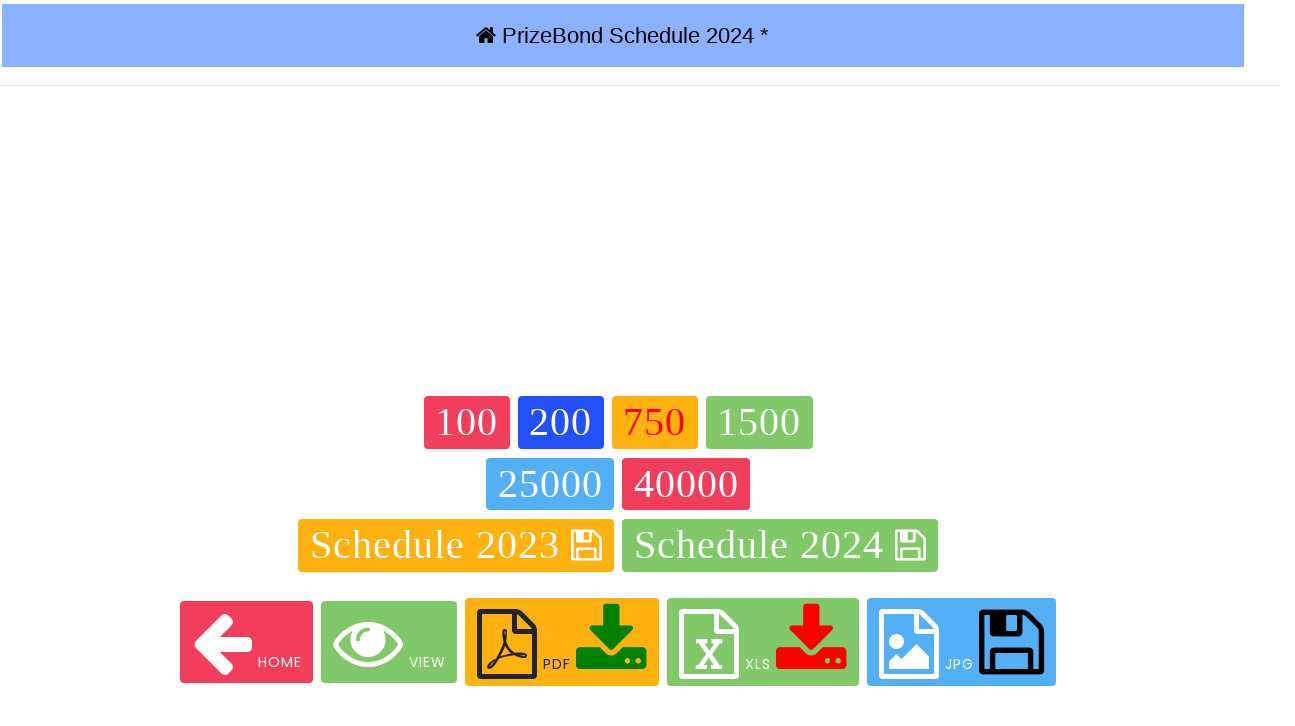

--- FILE ---
content_type: text/html; charset=UTF-8
request_url: https://pdf.prizebond.net.pk/40000/21/
body_size: 9887
content:

<!DOCTYPE html>
<html dir="ltr" lang="en-US">

    <head>
       <meta charset="utf-8">
        <title>40000 Premium Prize Bond Draw No 21 in MUZAFARABAD 10 Jun, 2022 </title>
        <meta name="keywords" content="40000 Prize Bond Held at MUZAFARABAD Draw No 21, PDF File and Excel File,  Date 10-06-2022, 40000 Prize Bond at Date 10-Jun-2022, Prize bond Schedule 40000, Search Prize Bond 40000, Prize Bond draw, Prize Bond List, Prize Bond List 2022, 100 Prize Bond, 200 Prize Bond, 750 Prize Bond, 1500 Prize Bond, 25000 PREMIUM Prize Bond, 40000, PREMIUM Prize Bond, latest Draw results, Prize Bond wallet, Prize bond suggestion, Prize Bond formula, Prize Bond guess papers, prize bond, PRIZE BONDS, National Savings, savings.gov.pk, Prize bond 100, Prize bond 200, Prize bond 750, Prize bond 1500, Prize bond 1500, Prize bond 7500, Prize bond 15000, Prize bond 25000, Prize bond 40000 " />
        <meta name="description" content="40000 Premium Prize Bond Held at MUZAFARABAD Draw No 21, Date 10-06-2022, 40000 Premium Prize Bond at Date 10-Jun-2022, Prize bond Schedule 40000 Premium, Search Prize Bond 40000 Premium">
        <meta name="author" content="PDF Prize Bond Draw List 2023">
        <link rel="shortcut icon" href="https://pdf.prizebond.net.pk/images/favicon.ico" type="image/x-icon" />
        <meta name="viewport" content="width=device-width, initial-scale=1.0">
        <META HTTP-EQUIV="Content-Language" content="EN">


    <meta property="og:locale" content="en_US" />
    <meta http-equiv = "content-language" content = "en">
 <link rel="canonical" href="https://pdf.prizebond.net.pk/40000/21/" />
        
        
        	<meta name="generator" content="by Aamir Mushtaq " />
		<meta property="og:locale" content="en_US" />
		<meta property="og:site_name" content="PDF Prize Bond Draw List 2022" />
		<meta property="og:type" content="article" />
		<meta property="og:title" content="40000 Premium Prize Bond Draw No 21 in MUZAFARABAD date 10 Jun, 2022 " />
<meta property="og:description" content="40000 Premium Prize Bond Held at MUZAFARABAD Draw No 21, Date 10-06-2022, 40000 Premium Prize Bond at Date 10-Jun-2022, Prize bond Schedule 40000 Premium, Search Prize Bond 40000 Premium" />
		                    <meta property="og:url" content="http://pdf.prizebond.net.pk/40000/21/" />
        <meta property="og:image" content="https://pdf.prizebond.net.pk/img/40000/40000-21.png" />
        <meta property="og:image:secure_url" content="https://pdf.prizebond.net.pk/img/40000/40000-21.png" />
		<meta property="og:image:width" content="1282" />
		<meta property="og:image:height" content="724" />
		<meta property="article:published_time" content="2022-06-10T01:04:36+00:00" />
		<meta property="article:modified_time" content="2022-06-10T15:43:13+00:00" />
		<meta property="article:publisher" content="https://www.facebook.com/prizebondnetpk" />
		<meta name="twitter:card" content="summary_large_image" />
		<meta name="twitter:title" content="40000 Premium Prize Bond Draw No 21 in MUZAFARABAD date 10 Jun, 2022 " />
<meta name="twitter:description" content="40000 Premium Prize Bond Held at MUZAFARABAD Draw No 21, Date 10-06-2022, 40000 Premium Prize Bond at Date 10-Jun-2022, Prize bond Schedule 40000 Premium, Search Prize Bond 40000 Premium" />
        <meta name="twitter:image" content="https://pdf.prizebond.net.pk/img/40000/40000-21.png" />
    
        <link href="https://android.prizebond.net.pk/css/plugins.css" rel="stylesheet">
        <link href="https://android.prizebond.net.pk/css/style.css" rel="stylesheet">
        <link href="https://android.prizebond.net.pk/css/responsive.css" rel="stylesheet">
    <link href="https://android.prizebond.net.pk/css/plugins.css" rel="stylesheet">
<link rel="stylesheet" href="https://cdnjs.cloudflare.com/ajax/libs/font-awesome/4.7.0/css/font-awesome.min.css">











<script type="application/ld+json">
{
  "@context": "https://schema.org",
  "@type": "NewsArticle",
  "mainEntityOfPage": {
    "@type": "WebPage",
    "@id": "https://pdf.prizebond.net.pk/40000/21/"
  },
  "headline": "40000 Premium Prize Bond Draw No 21 in City MUZAFARABAD dated 10 Jun, 2022 Result with PDF & Excel FIle",
  "description": "pdf 40000 Premium Prize Bond Held at MUZAFARABAD Draw No 21, Date 10-06-2022",
  "image": "https://pdf.prizebond.net.pk/img/40000/40000-21.png",  
  "author": {
    "@type": "Person",
    "name": "Aamir Mushtaq",
    "url": "https://www.aamirweb.com"
  },  
  "publisher": {
    "@type": "Organization",
    "name": "aamirweb.com",
    "logo": {
      "@type": "ImageObject",
      "url": "https://www.prizebondlist.net/images/logo.png"
    }
  },
  "datePublished": "2022-06-10",
  "dateModified": "2022-06-10"
}
</script>






<script type="application/ld+json">
{
  "@context": "https://schema.org/",
  "@type": "WebSite",
  "name": "40000 Premium Prize Bond Draw No 21 in City MUZAFARABAD dated 10 June 2022 PDF and Excel Formate",
  "url": "https://pdf.prizebond.net.pk/40000/21/",
  "potentialAction": {
    "@type": "SearchAction",
    "target": "https://pdf.prizebond.net.pk/40000/21/{search_term_string}",
    "query-input": "required name=search_term_string"
  }
}
</script>












<script type="application/ld+json">
{
  "@context": "https://schema.org",
  "@type": "FAQPage",
  "mainEntity": [{
    "@type": "Question",
    "name": "How to find PDF 40000 Premium Prize bond Draw no 21 in Excel and PDF format",
    "acceptedAnswer": {
      "@type": "Answer",
      "text": "We already uploaded PDF 40000 Premium Prize bond Draw no 21 in MUZAFARABAD on 10 June, 2022 full result in Excel and PDF. https://pdf.prizebond.net.pk"
    }
  },{
    "@type": "Question",
    "name": "Rs 40000 Premium Prize Bond draw 21 Complete result in PDF or Excel in June 2022",
    "acceptedAnswer": {
      "@type": "Answer",
      "text": "40000 Premium Prize bond Draw no 21 is uploaded in .pdf and .xls format for our Customers."
    }
  },{
    "@type": "Question",
    "name": "How to find 40000 Premium Prize Bond Draw Schedule 2022",
    "acceptedAnswer": {
      "@type": "Answer",
      "text": "40000 Premium Prize bond Draw Schedule Full Complete List is Available in our Website: https://pdf.prizebond.net.pk"
    }
  },{
    "@type": "Question",
    "name": "40000 Premium Prize bond Draw in June 2022 pdf formate of savings.gov.pk",
    "acceptedAnswer": {
      "@type": "Answer",
      "text": "we already uploaded complete National Saving Prize bond savings.gov.pk our website: https://pdf.prizebond.net.pk"
    }
  },{
    "@type": "Question",
    "name": "40000 Premium prize bond first winning prize amount?",
    "acceptedAnswer": {
      "@type": "Answer",
      "text": "Rs. 80,000,000"
    }
  },{
    "@type": "Question",
    "name": "40000 Premium prize bond second winning prize amount?",
    "acceptedAnswer": {
      "@type": "Answer",
      "text": "Rs. 30,000,000"
    }
  },{
    "@type": "Question",
    "name": "40000 Premium prize bond Third winning prize amount?",
    "acceptedAnswer": {
      "@type": "Answer",
      "text": "Rs. 500,000"
    }
  },{
    "@type": "Question",
    "name": "Where you can buy 40000 Premium Prize bonds?",
    "acceptedAnswer": {
      "@type": "Answer",
      "text": "40000 Premium Prize Bonds can be bought or redeemed at any SBP-BSC office, State Bank Branch or designated commercial bank branches, and National Savings Centers by submitting an application form along with a photocopy of your valid CNIC."
    }
  }]
}
</script>
































<script src="https://ajax.googleapis.com/ajax/libs/jquery/3.6.4/jquery.min.js"></script>
<script>
$(document).ready(function(){
  $("#myInput").on("keyup", function() {
    var value = $(this).val().toLowerCase();
    $("#tableaamir tr").filter(function() {
      $(this).toggle($(this).text().toLowerCase().indexOf(value) > -1)
    });
  });
});
</script>
        
    
    
    
<script src="https://ajax.googleapis.com/ajax/libs/jquery/3.6.4/jquery.min.js"></script>
<script>
$(document).ready(function(){
  $("#myInput1").on("keyup", function() {
    var value = $(this).val().toLowerCase();
    $("#tableaamir tr").filter(function() {
      $(this).toggle($(this).text().toLowerCase().indexOf(value) > -1)
    });
  });
});
</script>    











<style>  
tableaamir {
boarder-collapse: collapse;
width: 100%;
color: #588c7e;
font-family: monospace;
font-size: 10px;
text-align: left;}

th {background-color: #d96459;
color: white;}

tablex {  font-family: arial, sans-serif;
  border-collapse: collapse;
  width: 100%;}

td, th {  border: 2px solid #dddddd;
  color: #f00000;
  font-size: 20px;
  text-align: center;
  padding: 6px;}

tdx {  border: 0px solid #dddddd;
  color: #f00000;
  font-size: 10px;
  text-align: left;
  padding: 1px;}

tbody {  border: 0px solid #dddddd;
  color: #f00000;
  font-size: 10px;
  text-align: left;
  padding: 1px;}

tr:nth-child(even) {  background-color: #dddddd;}

.centerimg {  display: block;
  margin-left: auto;
  margin-right: auto;
  width: 50%;}

.center {  text-align: center;
   border-collapse: collapse;
  margin: 10px 10px 20px 10px;
  border: 0px solid #ddd;
  width:95%;}













 
 input[type=text], select {
  width: 60%;
  padding: 12px 21px;
  margin: 8px 0;
  display: inline-block;
  border: 2px solid red;
  border-radius: 4px;
  box-sizing: border-box;
}


    @media only screen and (min-device-width: 780px) {
    .HideDesktop{
        display:none;
    }  
}

    @media only screen and (max-device-width: 480px) {
    .HideMobile{
        display:none;
    }  
}







 
 
 
 input[type=text], select {
  width: 65%;
  padding: 12px 21px;
  margin: 8px 0;
  display: inline-block;
  border: 2px solid red;
  border-radius: 4px;
  box-sizing: border-box;
}
 
 
 
 
 
 
   tableaamir {
boarder-collapse: collapse;
width: 77%;
color: #588c7e;
font-family: monospace;
font-size: 25px;
text-align: center;}

  

th {
background-color: #a8ffc7;
color: white;}



tablex {
  font-family: arial, sans-serif;
  border-collapse: collapse;
  width: 97%;
}

td, th {
  border: 2px solid #dddddd;
  color: #f00000;
  font-size: 20px;
  text-align: center;
  padding: 8px;
}


.th-ed {
background-color: red;
color: white;}

.th-ed1 {
background-color: Green;
color: white;}




.mainfull {
  background-color: White;
  padding: 0px;
  float: left;
  width: 100%; /* The width is 60%, by default */
}

.mainfullz {
  background-color: White;
  padding: 10px;
    margin-right: 20px;
  margin-left: 20px;
  float: left;
  width: 97%; /* The width is 60%, by default */
}






    @media only screen and (min-device-width: 780px) {
    .centerimg1 {
  display: block;
  margin-left: auto;
  margin-right: auto;
  width: 800px;
}
    }  
 @media only screen and (max-device-width: 480px) {
   .centerimg {
  display: block;
  margin-left: auto;
  margin-right: auto;
  width: 300px;
    }  
}









* {
  box-sizing: border-box;
}

.leftz {
  background-color: none;
  padding: 12px;
  float: left;
  width: 40%; /* The width is 20%, by default */
}



.rightz {
  background-color: none;
  padding: 12px;
  float: left;
  width: 60%; /* The width is 20%, by default */
}

/* Use a media query to add a break point at 800px: */
@media screen and (max-width: 800px) {
  .leftz, .rightz {
    width: 100%; /* The width is 100%, when the viewport is 800px or smaller */
  }
}



.divz {
  border: 0px solid black;
  margin-top: 20px;
  margin-bottom: 20px;
  margin-right: 10px;
  margin-left: 10px;
  background-color: white;
}

.mainfull {
  background-color: White;
  padding: 6px;
  float: center;
  width: 100%; /* The width is 60%, by default */
}

.centerz {
  margin: auto;
  width: 96%;
  border: 1px;
  padding: 1px;
  text-align: center;
}





div.sticky {
  position: -webkit-sticky;
  position: sticky;
  top: 90px;
  background-color: red;
  
  padding: 10px;
    margin-top: 10px;
  margin-bottom: 10px;
  margin-right: 10px;
  margin-left: 10px;
  
}

div.sticky1 {
  position: -webkit-sticky;
  position: sticky;
  top: 10px;
  background-color: red;
  
  padding: 10px;
    margin-top: 10px;
  margin-bottom: 10px;
  margin-right: 10px;
  margin-left: 10px;
  
}




















.vl {  border-left: 2px solid white;
  height: 3px;}

.button {  background-color: #8AB2FF; /* Green */
  border: none;
  color: Black;
  padding: 15px 32px;
  text-align: center;
  text-decoration: none;
  display: inline-block;
  font-size: 22px;
   margin: 4px 2px;
  cursor: pointer;}

.button1 {width: 250px;}
.button2 {width: 50%;}
.button3 {width: 97%;}  

</style>
   

<!-- Header -->


<a href="/PrizeBond-Schedule-2024.php"><button class="button button3"><i class="fa fa-home" aria-hidden="true"></i> PrizeBond Schedule 2024 *</button> </a>


<hr>
<div class="center">
<a class="btn btn-danger"   href="/100/"><i style="font-size:40px;color:white">100</i></a>
<a class="btn btn-primary"  href="/200/"><i style="font-size:40px;color:white">200</i></a>
<a class="btn btn-warning"  href="/750/"><i style="font-size:40px;color:red">750</i></a>
<a class="btn btn-success"  href="/1500/"><i style="font-size:40px;color:white">1500</i></a>
 <div class="vl"></div>
<a class="btn btn-info"     href="/25000/"><i style="font-size:40px;color:white">25000</i></a>
<a class="btn btn-danger"     href="/40000/"><i style="font-size:40px;color:white">40000</i></a>
 <div class="vl"></div>
<a class="btn btn-warning"     href="https://pdf.prizebond.net.pk/PrizeBond-Schedule-2023.php"><i style="font-size:40px;color:white">Schedule 2023  </i><i class="fa fa-floppy-o" style="font-size:36px;color:White"></i></a>
<a class="btn btn-success"     href="https://pdf.prizebond.net.pk/PrizeBond-Schedule-2024.php"><i style="font-size:40px;color:white">Schedule 2024  </i><i class="fa fa-floppy-o" style="font-size:36px;color:White"></i></a>

</div> 





	

<div class="center">
<a class="btn btn-danger"   href="https://pdf.prizebond.net.pk/" data-toggle="tooltip" data-original-title="Home Page"><i class="fa fa-arrow-left fa-5x" aria-hidden="true"></i> Home </a>
<a class="btn btn-success"  href="https://pdf.prizebond.net.pk/40000/21/" data-toggle="tooltip" data-original-title="40000 Premium Prize Bond Draw # 21 Download in PDF or Excel Formate"><i class="fa fa-eye fa-5x"               aria-hidden="true"></i> View </a>
<a class="btn btn-warning"  href="https://pdf.prizebond.net.pk/40000/21/40000-21.pdf" data-toggle="tooltip" data-original-title="40000 Premium Prize Bond Draw # 21 Download in PDF .pdf Formate type" Download><i class="fa fa-file-pdf-o fa-5x"  aria-hidden="true" ></i> PDF <i class="fa fa-download" style="font-size:76px;color:green"></i></a>
<a class="btn btn-success"  href="https://pdf.prizebond.net.pk/40000/21/40000-21.xlsx" data-toggle="tooltip" data-original-title="40000 Premium Prize Bond Draw # 21 Download in Xlsx .xlsx Excel Formate type" Download><i class="fa fa-file-excel-o fa-5x" aria-hidden="true"></i> XLS <i class="fa fa-download" style="font-size:76px;color:red"></i></a>
<a class="btn btn-info"     href="https://pdf.prizebond.net.pk/40000/21/img.php" data-toggle="tooltip" data-original-title="40000 Premium Prize Bond Draw # 21 Download in JPGE .jpg Images Formate type"><i class="fa fa-file-image-o fa-5x" aria-hidden="true"></i> JPG <i class="fa fa-floppy-o" style="font-size:76px;color:Black"></i></a>
</div>























    </head>
    <body>
        <div class="center">

                        <div class="center">
                            
                            <!-- Auto Img from Auto Link -->
                          <!--   <img src="https://pdf.prizebond.net.pk/uploads/image/Prize_Bond_Premium_Rs.40000_10-June-2022_Draw_No.21.png" class="centerimg" style="width: 50%; max-height: 100%;">    -->
                            
                            
 <h1>40000 Premium Prize Bond Draw No 21 in City MUZAFARABAD dated 10 Jun, 2022</h1> 
          
             <a href="https://pdf.prizebond.net.pk/40000" target="_self" rel="noopener" title="40000 Premium Prize Bond Draw No : 21 at Held at : MUZAFARABAD Draw Date : 10 June 2022">
          <img title="40000 Premium Prize Bond Draw Draw No : 21 at Held at : MUZAFARABAD Draw Date : 10 June 2022"src="https://pdf.prizebond.net.pk/img/40000/40000-21.png" alt="40000 Premium Prize Bond Draw No : 21 at Held at : MUZAFARABAD Draw Date : 10 June 2022" class="centerimg1 centerimg" > 
            </a> 


            
            
            
            
            
            
            
          
 <h2>Download Complete 40000 Premium Prize Bond Draw # 21 in MUZAFARABAD at 10 June 2022</h2> 




            
            
            
            
            
            
            
            
<h2 class="centerz">Winning Amount of 40000 Premium</h2>


	<table class="demTable centerz" style="width:97%" >  <thead style="width:97%" class="centerz">
			<tr>	<th>Prize Bond List</th>
				    <th><font color="#313030">Winners</font></th>
				    <th><font color="#313030">Winning Amount</font></th>
				    <th><font color="#313030">Position</font></th>     </tr></thead>
	<tbody><tr>		<td>40000 Premium Prize Bond</td>
				    <td>1</td>
				    <td>Rs. 80,000,000</td>
				    <td>First</td>                            </tr>
		<tr>		<td>40000 Premium Prize Bond</td>
				    <td>3</td>
				    <td>Rs. 30,000,000</td>
				    <td>Second</td>                           </tr>
		<tr>	    <td>40000 Premium Prize Bond</td>
				    <td>660</td>
				    <td>Rs. 500,000</td>
				    <td>Third</td>              </tr></tbody></table>
			


<br>







 <h3>June 2022 Full Draw with PDF and Excel 40000 Premium Prize Bond Draw at MUZAFARABAD</h3> 

                                <div class="col-lg-12 text-center">
                                    <h4>Prize Bond Draw List Denomination-40000-Premium</h4>
                                    <h4>Held at : MUZAFARABAD</h4>
                                    <h5>Draw No : 21</h5>
                                    <h5>Draw Date : 10 Jun, 2022</h5>
                                </div>
                            </div>
                            <div class="row">
                                <div class="col-lg-12">
                                    <table id="datatable" class="datatable table-responsive1 table table-bordered table-hover1" style="width:100%">
                                        <thead>
                                            <tr>
                                                <th style="background-color: #888; color: #fff;">1 Prizes of 1st Position</th>
                                                <th style="background-color: #ccc; color: #fff;">Rs. 80,000,000/-</th>
                                            </tr>
                                        </thead>
                                        <tbody>
                                            <tr>
                                                
                                                                                                <td class="btn btn-success" style="width: 50%;">763153</td>
                                                                                                
                                            </tr>
                                        </tbody>
                                    </table>
                                    <table id="datatable" class="datatable table-responsive1 table table-bordered table-hover1" style="width:100%">
                                        <thead>
                                            <tr>
                                                <th style="background-color: #888; color: #fff;">3 Prizes of 2nd Positions</th>
                                                <th style="background-color: #ccc; color: #fff;">Rs. 30,000,000/- Each</th>
                                            </tr>
                                        </thead>
                                    </table>
                                    <table class="tableaamir">
                                        <tbody>
                                            <tr>
                                                                                                <td class="btn btn-success" style="width: 30%;">016018</td>
                                                                                                <td class="btn btn-success" style="width: 30%;">318363</td>
                                                                                                <td class="btn btn-success" style="width: 30%;">341290</td>
                                                                                            </tr>
                                        </tbody>
                                   </table>
                                    
                                    
                                    
                                    
                                    
<div class="center">
<a class="btn btn-danger"   href="https://pdf.prizebond.net.pk/" data-toggle="tooltip" data-original-title="Home Page"><i class="fa fa-arrow-left fa-5x" aria-hidden="true"></i> Home </a>
<a class="btn btn-success"  href="https://pdf.prizebond.net.pk/40000/21/" data-toggle="tooltip" data-original-title="40000 Premium Prize Bond Draw # 21 Download in PDF or Excel Formate"><i class="fa fa-eye fa-5x"               aria-hidden="true"></i> View </a>
<a class="btn btn-warning"  href="https://pdf.prizebond.net.pk/40000/21/40000-21.pdf" data-toggle="tooltip" data-original-title="40000 Premium Prize Bond Draw # 21 Download in PDF .pdf Formate type" Download><i class="fa fa-file-pdf-o fa-5x"  aria-hidden="true" ></i> PDF <i class="fa fa-download" style="font-size:76px;color:green"></i></a>
<a class="btn btn-success"  href="https://pdf.prizebond.net.pk/40000/21/40000-21.xlsx" data-toggle="tooltip" data-original-title="40000 Premium Prize Bond Draw # 21 Download in Xlsx .xlsx Excel Formate type" Download><i class="fa fa-file-excel-o fa-5x" aria-hidden="true"></i> XLS <i class="fa fa-download" style="font-size:76px;color:red"></i></a>
<a class="btn btn-info"     href="https://pdf.prizebond.net.pk/40000/21/img.php" data-toggle="tooltip" data-original-title="40000 Premium Prize Bond Draw # 21 Download in JPGE .jpg Images Formate type"><i class="fa fa-file-image-o fa-5x" aria-hidden="true"></i> JPG <i class="fa fa-floppy-o" style="font-size:76px;color:Black"></i></a>
</div>



<p>Are you looking to check the June 2022 results for the Rs. 40000 Premium Prize Bond Draw #21? You&#39;re in the right place! The draw took place in the city of MUZAFARABAD on 10 June 2022. You can conveniently access the complete list of Rs. 40000 Premium prize bond denominations from the very first draw up to the most recent one on our official website: <a href="https://www.saving.net.pk" target="_blank">https://www.saving.net.pk</a>.</p>

<p>For the specific results of the 40000 Premium Prize Bond Draw held on 10 June 2022, as per the 2022 schedule provided by the National Bank of Pakistan, you can easily find them here. The 1st prize of Rs. 80,000,000 PKR will be awarded to 1 lucky winners, while the 2nd prize of Rs. 30,000,000 will be distributed among 3 fortunate winners. As for the 3rd prize, it will be granted to 660 winners, each receiving Rs. 500,000. Don&#39;t miss out on checking if you&#39;re one of the lucky winners!</p>                                  
                                    
                                    
                                    
                                    <table id="datatable" class="datatable table-responsive1 table table-bordered table-hover" style="width:100%">
                                        <thead>
                                            <tr>
                                                <th colspan="3" style="background-color: #888; color: #fff;">660 Prizes of 3rd Positions</th>
                                                <th colspan="3" style="background-color: #ccc; color: #fff;">Rs. 500,000/- Each</th>
                                            </tr>
                                        </thead>
                                         </table>
                                     
                                     
                                     
                                     
                                     
                                     
                                     
                                     
                                     
                                     
                                     
                                     
                                     
                                     
                                     
                                     
                                     
                                     
                                     
                                          
                                     
                                        
                      <!--Hide in Desktop 3rd Draw-->
                      
                      
                                     <div class="sticky HideDesktop">
                                    <label style="width:31%; background-color: red; color:white; font-size:15; font-weight: 800; text-align: right;" >Search 3rd Prize #</label>   
                                    <input id="myInput" type="text" placeholder="Enter your Bond# Search Now..">
                                    <br><br></div>
                                        
                                    <table class="tableaamir centerz" style="width:96%" >
                                    <tbody id="tableaamir">
                                                                                </table>
                                    </tbody>
                                               
                                    <table class="tableaamir HideDesktop centerz" style="width:96%">
                                    <tbody id="tableaamir">
                                    <tr>
                                                                                        <td>000368</td>
                                                                                        <td>003580</td>
                                                                                        <td>003933</td>
                                                                                        <td>004863</td>
                                                                                </tr>
                                    </tbody>
                                    </table>
                                                                            </table>
                                    </tbody>
                                               
                                    <table class="tableaamir HideDesktop centerz" style="width:96%">
                                    <tbody id="tableaamir">
                                    <tr>
                                                                                        <td>005694</td>
                                                                                        <td>006833</td>
                                                                                        <td>010552</td>
                                                                                        <td>012231</td>
                                                                                </tr>
                                    </tbody>
                                    </table>
                                                                            </table>
                                    </tbody>
                                               
                                    <table class="tableaamir HideDesktop centerz" style="width:96%">
                                    <tbody id="tableaamir">
                                    <tr>
                                                                                        <td>012305</td>
                                                                                        <td>012862</td>
                                                                                        <td>014696</td>
                                                                                        <td>016348</td>
                                                                                </tr>
                                    </tbody>
                                    </table>
                                                                            </table>
                                    </tbody>
                                               
                                    <table class="tableaamir HideDesktop centerz" style="width:96%">
                                    <tbody id="tableaamir">
                                    <tr>
                                                                                        <td>016814</td>
                                                                                        <td>022415</td>
                                                                                        <td>025955</td>
                                                                                        <td>026394</td>
                                                                                </tr>
                                    </tbody>
                                    </table>
                                                                            </table>
                                    </tbody>
                                               
                                    <table class="tableaamir HideDesktop centerz" style="width:96%">
                                    <tbody id="tableaamir">
                                    <tr>
                                                                                        <td>027023</td>
                                                                                        <td>029423</td>
                                                                                        <td>032103</td>
                                                                                        <td>032533</td>
                                                                                </tr>
                                    </tbody>
                                    </table>
                                                                            </table>
                                    </tbody>
                                               
                                    <table class="tableaamir HideDesktop centerz" style="width:96%">
                                    <tbody id="tableaamir">
                                    <tr>
                                                                                        <td>033881</td>
                                                                                        <td>035055</td>
                                                                                        <td>035095</td>
                                                                                        <td>035641</td>
                                                                                </tr>
                                    </tbody>
                                    </table>
                                                                            </table>
                                    </tbody>
                                               
                                    <table class="tableaamir HideDesktop centerz" style="width:96%">
                                    <tbody id="tableaamir">
                                    <tr>
                                                                                        <td>037121</td>
                                                                                        <td>037332</td>
                                                                                        <td>043580</td>
                                                                                        <td>044892</td>
                                                                                </tr>
                                    </tbody>
                                    </table>
                                                                            </table>
                                    </tbody>
                                               
                                    <table class="tableaamir HideDesktop centerz" style="width:96%">
                                    <tbody id="tableaamir">
                                    <tr>
                                                                                        <td>047174</td>
                                                                                        <td>048475</td>
                                                                                        <td>049511</td>
                                                                                        <td>051161</td>
                                                                                </tr>
                                    </tbody>
                                    </table>
                                                                            </table>
                                    </tbody>
                                               
                                    <table class="tableaamir HideDesktop centerz" style="width:96%">
                                    <tbody id="tableaamir">
                                    <tr>
                                                                                        <td>057772</td>
                                                                                        <td>060454</td>
                                                                                        <td>060523</td>
                                                                                        <td>062889</td>
                                                                                </tr>
                                    </tbody>
                                    </table>
                                                                            </table>
                                    </tbody>
                                               
                                    <table class="tableaamir HideDesktop centerz" style="width:96%">
                                    <tbody id="tableaamir">
                                    <tr>
                                                                                        <td>064062</td>
                                                                                        <td>064282</td>
                                                                                        <td>064829</td>
                                                                                        <td>068978</td>
                                                                                </tr>
                                    </tbody>
                                    </table>
                                                                            </table>
                                    </tbody>
                                               
                                    <table class="tableaamir HideDesktop centerz" style="width:96%">
                                    <tbody id="tableaamir">
                                    <tr>
                                                                                        <td>069699</td>
                                                                                        <td>071805</td>
                                                                                        <td>075052</td>
                                                                                        <td>075679</td>
                                                                                </tr>
                                    </tbody>
                                    </table>
                                                                            </table>
                                    </tbody>
                                               
                                    <table class="tableaamir HideDesktop centerz" style="width:96%">
                                    <tbody id="tableaamir">
                                    <tr>
                                                                                        <td>075745</td>
                                                                                        <td>076484</td>
                                                                                        <td>077910</td>
                                                                                        <td>080048</td>
                                                                                </tr>
                                    </tbody>
                                    </table>
                                                                            </table>
                                    </tbody>
                                               
                                    <table class="tableaamir HideDesktop centerz" style="width:96%">
                                    <tbody id="tableaamir">
                                    <tr>
                                                                                        <td>080761</td>
                                                                                        <td>081405</td>
                                                                                        <td>082130</td>
                                                                                        <td>083511</td>
                                                                                </tr>
                                    </tbody>
                                    </table>
                                                                            </table>
                                    </tbody>
                                               
                                    <table class="tableaamir HideDesktop centerz" style="width:96%">
                                    <tbody id="tableaamir">
                                    <tr>
                                                                                        <td>085598</td>
                                                                                        <td>085802</td>
                                                                                        <td>086436</td>
                                                                                        <td>086859</td>
                                                                                </tr>
                                    </tbody>
                                    </table>
                                                                            </table>
                                    </tbody>
                                               
                                    <table class="tableaamir HideDesktop centerz" style="width:96%">
                                    <tbody id="tableaamir">
                                    <tr>
                                                                                        <td>087777</td>
                                                                                        <td>090439</td>
                                                                                        <td>091454</td>
                                                                                        <td>091494</td>
                                                                                </tr>
                                    </tbody>
                                    </table>
                                                                            </table>
                                    </tbody>
                                               
                                    <table class="tableaamir HideDesktop centerz" style="width:96%">
                                    <tbody id="tableaamir">
                                    <tr>
                                                                                        <td>093628</td>
                                                                                        <td>094444</td>
                                                                                        <td>099782</td>
                                                                                        <td>107006</td>
                                                                                </tr>
                                    </tbody>
                                    </table>
                                                                            </table>
                                    </tbody>
                                               
                                    <table class="tableaamir HideDesktop centerz" style="width:96%">
                                    <tbody id="tableaamir">
                                    <tr>
                                                                                        <td>111028</td>
                                                                                        <td>111305</td>
                                                                                        <td>111730</td>
                                                                                        <td>112428</td>
                                                                                </tr>
                                    </tbody>
                                    </table>
                                                                            </table>
                                    </tbody>
                                               
                                    <table class="tableaamir HideDesktop centerz" style="width:96%">
                                    <tbody id="tableaamir">
                                    <tr>
                                                                                        <td>113995</td>
                                                                                        <td>115689</td>
                                                                                        <td>116473</td>
                                                                                        <td>118561</td>
                                                                                </tr>
                                    </tbody>
                                    </table>
                                                                            </table>
                                    </tbody>
                                               
                                    <table class="tableaamir HideDesktop centerz" style="width:96%">
                                    <tbody id="tableaamir">
                                    <tr>
                                                                                        <td>118874</td>
                                                                                        <td>121705</td>
                                                                                        <td>121804</td>
                                                                                        <td>124991</td>
                                                                                </tr>
                                    </tbody>
                                    </table>
                                                                            </table>
                                    </tbody>
                                               
                                    <table class="tableaamir HideDesktop centerz" style="width:96%">
                                    <tbody id="tableaamir">
                                    <tr>
                                                                                        <td>127631</td>
                                                                                        <td>132766</td>
                                                                                        <td>138239</td>
                                                                                        <td>142497</td>
                                                                                </tr>
                                    </tbody>
                                    </table>
                                                                            </table>
                                    </tbody>
                                               
                                    <table class="tableaamir HideDesktop centerz" style="width:96%">
                                    <tbody id="tableaamir">
                                    <tr>
                                                                                        <td>142672</td>
                                                                                        <td>143627</td>
                                                                                        <td>144091</td>
                                                                                        <td>145166</td>
                                                                                </tr>
                                    </tbody>
                                    </table>
                                                                            </table>
                                    </tbody>
                                               
                                    <table class="tableaamir HideDesktop centerz" style="width:96%">
                                    <tbody id="tableaamir">
                                    <tr>
                                                                                        <td>146933</td>
                                                                                        <td>147932</td>
                                                                                        <td>148040</td>
                                                                                        <td>155938</td>
                                                                                </tr>
                                    </tbody>
                                    </table>
                                                                            </table>
                                    </tbody>
                                               
                                    <table class="tableaamir HideDesktop centerz" style="width:96%">
                                    <tbody id="tableaamir">
                                    <tr>
                                                                                        <td>158587</td>
                                                                                        <td>159476</td>
                                                                                        <td>161761</td>
                                                                                        <td>162100</td>
                                                                                </tr>
                                    </tbody>
                                    </table>
                                                                            </table>
                                    </tbody>
                                               
                                    <table class="tableaamir HideDesktop centerz" style="width:96%">
                                    <tbody id="tableaamir">
                                    <tr>
                                                                                        <td>164272</td>
                                                                                        <td>165758</td>
                                                                                        <td>167700</td>
                                                                                        <td>171363</td>
                                                                                </tr>
                                    </tbody>
                                    </table>
                                                                            </table>
                                    </tbody>
                                               
                                    <table class="tableaamir HideDesktop centerz" style="width:96%">
                                    <tbody id="tableaamir">
                                    <tr>
                                                                                        <td>171371</td>
                                                                                        <td>172889</td>
                                                                                        <td>173614</td>
                                                                                        <td>175758</td>
                                                                                </tr>
                                    </tbody>
                                    </table>
                                                                            </table>
                                    </tbody>
                                               
                                    <table class="tableaamir HideDesktop centerz" style="width:96%">
                                    <tbody id="tableaamir">
                                    <tr>
                                                                                        <td>177835</td>
                                                                                        <td>178705</td>
                                                                                        <td>180009</td>
                                                                                        <td>180111</td>
                                                                                </tr>
                                    </tbody>
                                    </table>
                                                                            </table>
                                    </tbody>
                                               
                                    <table class="tableaamir HideDesktop centerz" style="width:96%">
                                    <tbody id="tableaamir">
                                    <tr>
                                                                                        <td>181784</td>
                                                                                        <td>184098</td>
                                                                                        <td>184110</td>
                                                                                        <td>184115</td>
                                                                                </tr>
                                    </tbody>
                                    </table>
                                                                            </table>
                                    </tbody>
                                               
                                    <table class="tableaamir HideDesktop centerz" style="width:96%">
                                    <tbody id="tableaamir">
                                    <tr>
                                                                                        <td>184217</td>
                                                                                        <td>185335</td>
                                                                                        <td>185519</td>
                                                                                        <td>185898</td>
                                                                                </tr>
                                    </tbody>
                                    </table>
                                                                            </table>
                                    </tbody>
                                               
                                    <table class="tableaamir HideDesktop centerz" style="width:96%">
                                    <tbody id="tableaamir">
                                    <tr>
                                                                                        <td>185998</td>
                                                                                        <td>186626</td>
                                                                                        <td>187777</td>
                                                                                        <td>189403</td>
                                                                                </tr>
                                    </tbody>
                                    </table>
                                                                            </table>
                                    </tbody>
                                               
                                    <table class="tableaamir HideDesktop centerz" style="width:96%">
                                    <tbody id="tableaamir">
                                    <tr>
                                                                                        <td>191120</td>
                                                                                        <td>191792</td>
                                                                                        <td>194818</td>
                                                                                        <td>196570</td>
                                                                                </tr>
                                    </tbody>
                                    </table>
                                                                            </table>
                                    </tbody>
                                               
                                    <table class="tableaamir HideDesktop centerz" style="width:96%">
                                    <tbody id="tableaamir">
                                    <tr>
                                                                                        <td>199069</td>
                                                                                        <td>200735</td>
                                                                                        <td>201528</td>
                                                                                        <td>202436</td>
                                                                                </tr>
                                    </tbody>
                                    </table>
                                                                            </table>
                                    </tbody>
                                               
                                    <table class="tableaamir HideDesktop centerz" style="width:96%">
                                    <tbody id="tableaamir">
                                    <tr>
                                                                                        <td>204536</td>
                                                                                        <td>205132</td>
                                                                                        <td>206280</td>
                                                                                        <td>206865</td>
                                                                                </tr>
                                    </tbody>
                                    </table>
                                                                            </table>
                                    </tbody>
                                               
                                    <table class="tableaamir HideDesktop centerz" style="width:96%">
                                    <tbody id="tableaamir">
                                    <tr>
                                                                                        <td>211612</td>
                                                                                        <td>212106</td>
                                                                                        <td>213701</td>
                                                                                        <td>214706</td>
                                                                                </tr>
                                    </tbody>
                                    </table>
                                                                            </table>
                                    </tbody>
                                               
                                    <table class="tableaamir HideDesktop centerz" style="width:96%">
                                    <tbody id="tableaamir">
                                    <tr>
                                                                                        <td>217453</td>
                                                                                        <td>218152</td>
                                                                                        <td>218229</td>
                                                                                        <td>219066</td>
                                                                                </tr>
                                    </tbody>
                                    </table>
                                                                            </table>
                                    </tbody>
                                               
                                    <table class="tableaamir HideDesktop centerz" style="width:96%">
                                    <tbody id="tableaamir">
                                    <tr>
                                                                                        <td>219608</td>
                                                                                        <td>225195</td>
                                                                                        <td>226210</td>
                                                                                        <td>226555</td>
                                                                                </tr>
                                    </tbody>
                                    </table>
                                                                            </table>
                                    </tbody>
                                               
                                    <table class="tableaamir HideDesktop centerz" style="width:96%">
                                    <tbody id="tableaamir">
                                    <tr>
                                                                                        <td>230936</td>
                                                                                        <td>233576</td>
                                                                                        <td>235601</td>
                                                                                        <td>242148</td>
                                                                                </tr>
                                    </tbody>
                                    </table>
                                                                            </table>
                                    </tbody>
                                               
                                    <table class="tableaamir HideDesktop centerz" style="width:96%">
                                    <tbody id="tableaamir">
                                    <tr>
                                                                                        <td>242734</td>
                                                                                        <td>244523</td>
                                                                                        <td>245615</td>
                                                                                        <td>246212</td>
                                                                                </tr>
                                    </tbody>
                                    </table>
                                                                            </table>
                                    </tbody>
                                               
                                    <table class="tableaamir HideDesktop centerz" style="width:96%">
                                    <tbody id="tableaamir">
                                    <tr>
                                                                                        <td>246672</td>
                                                                                        <td>247995</td>
                                                                                        <td>249388</td>
                                                                                        <td>250110</td>
                                                                                </tr>
                                    </tbody>
                                    </table>
                                                                            </table>
                                    </tbody>
                                               
                                    <table class="tableaamir HideDesktop centerz" style="width:96%">
                                    <tbody id="tableaamir">
                                    <tr>
                                                                                        <td>250515</td>
                                                                                        <td>251257</td>
                                                                                        <td>251406</td>
                                                                                        <td>253302</td>
                                                                                </tr>
                                    </tbody>
                                    </table>
                                                                            </table>
                                    </tbody>
                                               
                                    <table class="tableaamir HideDesktop centerz" style="width:96%">
                                    <tbody id="tableaamir">
                                    <tr>
                                                                                        <td>254955</td>
                                                                                        <td>255038</td>
                                                                                        <td>255069</td>
                                                                                        <td>255611</td>
                                                                                </tr>
                                    </tbody>
                                    </table>
                                                                            </table>
                                    </tbody>
                                               
                                    <table class="tableaamir HideDesktop centerz" style="width:96%">
                                    <tbody id="tableaamir">
                                    <tr>
                                                                                        <td>255768</td>
                                                                                        <td>255868</td>
                                                                                        <td>258305</td>
                                                                                        <td>258457</td>
                                                                                </tr>
                                    </tbody>
                                    </table>
                                                                            </table>
                                    </tbody>
                                               
                                    <table class="tableaamir HideDesktop centerz" style="width:96%">
                                    <tbody id="tableaamir">
                                    <tr>
                                                                                        <td>259464</td>
                                                                                        <td>260016</td>
                                                                                        <td>263096</td>
                                                                                        <td>263909</td>
                                                                                </tr>
                                    </tbody>
                                    </table>
                                                                            </table>
                                    </tbody>
                                               
                                    <table class="tableaamir HideDesktop centerz" style="width:96%">
                                    <tbody id="tableaamir">
                                    <tr>
                                                                                        <td>268271</td>
                                                                                        <td>270960</td>
                                                                                        <td>272042</td>
                                                                                        <td>272153</td>
                                                                                </tr>
                                    </tbody>
                                    </table>
                                                                            </table>
                                    </tbody>
                                               
                                    <table class="tableaamir HideDesktop centerz" style="width:96%">
                                    <tbody id="tableaamir">
                                    <tr>
                                                                                        <td>273348</td>
                                                                                        <td>275505</td>
                                                                                        <td>278730</td>
                                                                                        <td>283960</td>
                                                                                </tr>
                                    </tbody>
                                    </table>
                                                                            </table>
                                    </tbody>
                                               
                                    <table class="tableaamir HideDesktop centerz" style="width:96%">
                                    <tbody id="tableaamir">
                                    <tr>
                                                                                        <td>288556</td>
                                                                                        <td>289581</td>
                                                                                        <td>289663</td>
                                                                                        <td>293369</td>
                                                                                </tr>
                                    </tbody>
                                    </table>
                                                                            </table>
                                    </tbody>
                                               
                                    <table class="tableaamir HideDesktop centerz" style="width:96%">
                                    <tbody id="tableaamir">
                                    <tr>
                                                                                        <td>293876</td>
                                                                                        <td>293958</td>
                                                                                        <td>294177</td>
                                                                                        <td>295935</td>
                                                                                </tr>
                                    </tbody>
                                    </table>
                                                                            </table>
                                    </tbody>
                                               
                                    <table class="tableaamir HideDesktop centerz" style="width:96%">
                                    <tbody id="tableaamir">
                                    <tr>
                                                                                        <td>297898</td>
                                                                                        <td>298512</td>
                                                                                        <td>298898</td>
                                                                                        <td>300330</td>
                                                                                </tr>
                                    </tbody>
                                    </table>
                                                                            </table>
                                    </tbody>
                                               
                                    <table class="tableaamir HideDesktop centerz" style="width:96%">
                                    <tbody id="tableaamir">
                                    <tr>
                                                                                        <td>300816</td>
                                                                                        <td>300841</td>
                                                                                        <td>304998</td>
                                                                                        <td>308682</td>
                                                                                </tr>
                                    </tbody>
                                    </table>
                                                                            </table>
                                    </tbody>
                                               
                                    <table class="tableaamir HideDesktop centerz" style="width:96%">
                                    <tbody id="tableaamir">
                                    <tr>
                                                                                        <td>309064</td>
                                                                                        <td>310851</td>
                                                                                        <td>312803</td>
                                                                                        <td>314745</td>
                                                                                </tr>
                                    </tbody>
                                    </table>
                                                                            </table>
                                    </tbody>
                                               
                                    <table class="tableaamir HideDesktop centerz" style="width:96%">
                                    <tbody id="tableaamir">
                                    <tr>
                                                                                        <td>315657</td>
                                                                                        <td>315996</td>
                                                                                        <td>318018</td>
                                                                                        <td>318440</td>
                                                                                </tr>
                                    </tbody>
                                    </table>
                                                                            </table>
                                    </tbody>
                                               
                                    <table class="tableaamir HideDesktop centerz" style="width:96%">
                                    <tbody id="tableaamir">
                                    <tr>
                                                                                        <td>320412</td>
                                                                                        <td>320645</td>
                                                                                        <td>326016</td>
                                                                                        <td>326513</td>
                                                                                </tr>
                                    </tbody>
                                    </table>
                                                                            </table>
                                    </tbody>
                                               
                                    <table class="tableaamir HideDesktop centerz" style="width:96%">
                                    <tbody id="tableaamir">
                                    <tr>
                                                                                        <td>327746</td>
                                                                                        <td>327803</td>
                                                                                        <td>328507</td>
                                                                                        <td>332266</td>
                                                                                </tr>
                                    </tbody>
                                    </table>
                                                                            </table>
                                    </tbody>
                                               
                                    <table class="tableaamir HideDesktop centerz" style="width:96%">
                                    <tbody id="tableaamir">
                                    <tr>
                                                                                        <td>332643</td>
                                                                                        <td>333807</td>
                                                                                        <td>334001</td>
                                                                                        <td>336546</td>
                                                                                </tr>
                                    </tbody>
                                    </table>
                                                                            </table>
                                    </tbody>
                                               
                                    <table class="tableaamir HideDesktop centerz" style="width:96%">
                                    <tbody id="tableaamir">
                                    <tr>
                                                                                        <td>337275</td>
                                                                                        <td>339146</td>
                                                                                        <td>340629</td>
                                                                                        <td>341063</td>
                                                                                </tr>
                                    </tbody>
                                    </table>
                                                                            </table>
                                    </tbody>
                                               
                                    <table class="tableaamir HideDesktop centerz" style="width:96%">
                                    <tbody id="tableaamir">
                                    <tr>
                                                                                        <td>343335</td>
                                                                                        <td>345947</td>
                                                                                        <td>346129</td>
                                                                                        <td>347158</td>
                                                                                </tr>
                                    </tbody>
                                    </table>
                                                                            </table>
                                    </tbody>
                                               
                                    <table class="tableaamir HideDesktop centerz" style="width:96%">
                                    <tbody id="tableaamir">
                                    <tr>
                                                                                        <td>348782</td>
                                                                                        <td>348931</td>
                                                                                        <td>349856</td>
                                                                                        <td>351188</td>
                                                                                </tr>
                                    </tbody>
                                    </table>
                                                                            </table>
                                    </tbody>
                                               
                                    <table class="tableaamir HideDesktop centerz" style="width:96%">
                                    <tbody id="tableaamir">
                                    <tr>
                                                                                        <td>351666</td>
                                                                                        <td>353888</td>
                                                                                        <td>354814</td>
                                                                                        <td>355499</td>
                                                                                </tr>
                                    </tbody>
                                    </table>
                                                                            </table>
                                    </tbody>
                                               
                                    <table class="tableaamir HideDesktop centerz" style="width:96%">
                                    <tbody id="tableaamir">
                                    <tr>
                                                                                        <td>356192</td>
                                                                                        <td>356426</td>
                                                                                        <td>356641</td>
                                                                                        <td>358290</td>
                                                                                </tr>
                                    </tbody>
                                    </table>
                                                                            </table>
                                    </tbody>
                                               
                                    <table class="tableaamir HideDesktop centerz" style="width:96%">
                                    <tbody id="tableaamir">
                                    <tr>
                                                                                        <td>360414</td>
                                                                                        <td>366489</td>
                                                                                        <td>369678</td>
                                                                                        <td>377572</td>
                                                                                </tr>
                                    </tbody>
                                    </table>
                                                                            </table>
                                    </tbody>
                                               
                                    <table class="tableaamir HideDesktop centerz" style="width:96%">
                                    <tbody id="tableaamir">
                                    <tr>
                                                                                        <td>378222</td>
                                                                                        <td>379600</td>
                                                                                        <td>379641</td>
                                                                                        <td>380508</td>
                                                                                </tr>
                                    </tbody>
                                    </table>
                                                                            </table>
                                    </tbody>
                                               
                                    <table class="tableaamir HideDesktop centerz" style="width:96%">
                                    <tbody id="tableaamir">
                                    <tr>
                                                                                        <td>382059</td>
                                                                                        <td>386354</td>
                                                                                        <td>388071</td>
                                                                                        <td>390358</td>
                                                                                </tr>
                                    </tbody>
                                    </table>
                                                                            </table>
                                    </tbody>
                                               
                                    <table class="tableaamir HideDesktop centerz" style="width:96%">
                                    <tbody id="tableaamir">
                                    <tr>
                                                                                        <td>390832</td>
                                                                                        <td>391093</td>
                                                                                        <td>391452</td>
                                                                                        <td>397142</td>
                                                                                </tr>
                                    </tbody>
                                    </table>
                                                                            </table>
                                    </tbody>
                                               
                                    <table class="tableaamir HideDesktop centerz" style="width:96%">
                                    <tbody id="tableaamir">
                                    <tr>
                                                                                        <td>397273</td>
                                                                                        <td>398536</td>
                                                                                        <td>398603</td>
                                                                                        <td>399190</td>
                                                                                </tr>
                                    </tbody>
                                    </table>
                                                                            </table>
                                    </tbody>
                                               
                                    <table class="tableaamir HideDesktop centerz" style="width:96%">
                                    <tbody id="tableaamir">
                                    <tr>
                                                                                        <td>399340</td>
                                                                                        <td>399665</td>
                                                                                        <td>401542</td>
                                                                                        <td>401744</td>
                                                                                </tr>
                                    </tbody>
                                    </table>
                                                                            </table>
                                    </tbody>
                                               
                                    <table class="tableaamir HideDesktop centerz" style="width:96%">
                                    <tbody id="tableaamir">
                                    <tr>
                                                                                        <td>402060</td>
                                                                                        <td>402150</td>
                                                                                        <td>404212</td>
                                                                                        <td>408494</td>
                                                                                </tr>
                                    </tbody>
                                    </table>
                                                                            </table>
                                    </tbody>
                                               
                                    <table class="tableaamir HideDesktop centerz" style="width:96%">
                                    <tbody id="tableaamir">
                                    <tr>
                                                                                        <td>408536</td>
                                                                                        <td>409190</td>
                                                                                        <td>409608</td>
                                                                                        <td>410297</td>
                                                                                </tr>
                                    </tbody>
                                    </table>
                                                                            </table>
                                    </tbody>
                                               
                                    <table class="tableaamir HideDesktop centerz" style="width:96%">
                                    <tbody id="tableaamir">
                                    <tr>
                                                                                        <td>411844</td>
                                                                                        <td>413404</td>
                                                                                        <td>415748</td>
                                                                                        <td>418337</td>
                                                                                </tr>
                                    </tbody>
                                    </table>
                                                                            </table>
                                    </tbody>
                                               
                                    <table class="tableaamir HideDesktop centerz" style="width:96%">
                                    <tbody id="tableaamir">
                                    <tr>
                                                                                        <td>419138</td>
                                                                                        <td>419476</td>
                                                                                        <td>420023</td>
                                                                                        <td>421885</td>
                                                                                </tr>
                                    </tbody>
                                    </table>
                                                                            </table>
                                    </tbody>
                                               
                                    <table class="tableaamir HideDesktop centerz" style="width:96%">
                                    <tbody id="tableaamir">
                                    <tr>
                                                                                        <td>424706</td>
                                                                                        <td>425382</td>
                                                                                        <td>425666</td>
                                                                                        <td>427221</td>
                                                                                </tr>
                                    </tbody>
                                    </table>
                                                                            </table>
                                    </tbody>
                                               
                                    <table class="tableaamir HideDesktop centerz" style="width:96%">
                                    <tbody id="tableaamir">
                                    <tr>
                                                                                        <td>427932</td>
                                                                                        <td>428648</td>
                                                                                        <td>428663</td>
                                                                                        <td>428720</td>
                                                                                </tr>
                                    </tbody>
                                    </table>
                                                                            </table>
                                    </tbody>
                                               
                                    <table class="tableaamir HideDesktop centerz" style="width:96%">
                                    <tbody id="tableaamir">
                                    <tr>
                                                                                        <td>432000</td>
                                                                                        <td>433921</td>
                                                                                        <td>437836</td>
                                                                                        <td>438526</td>
                                                                                </tr>
                                    </tbody>
                                    </table>
                                                                            </table>
                                    </tbody>
                                               
                                    <table class="tableaamir HideDesktop centerz" style="width:96%">
                                    <tbody id="tableaamir">
                                    <tr>
                                                                                        <td>439070</td>
                                                                                        <td>445572</td>
                                                                                        <td>446742</td>
                                                                                        <td>447717</td>
                                                                                </tr>
                                    </tbody>
                                    </table>
                                                                            </table>
                                    </tbody>
                                               
                                    <table class="tableaamir HideDesktop centerz" style="width:96%">
                                    <tbody id="tableaamir">
                                    <tr>
                                                                                        <td>448182</td>
                                                                                        <td>450571</td>
                                                                                        <td>452203</td>
                                                                                        <td>453481</td>
                                                                                </tr>
                                    </tbody>
                                    </table>
                                                                            </table>
                                    </tbody>
                                               
                                    <table class="tableaamir HideDesktop centerz" style="width:96%">
                                    <tbody id="tableaamir">
                                    <tr>
                                                                                        <td>454757</td>
                                                                                        <td>457332</td>
                                                                                        <td>459188</td>
                                                                                        <td>461219</td>
                                                                                </tr>
                                    </tbody>
                                    </table>
                                                                            </table>
                                    </tbody>
                                               
                                    <table class="tableaamir HideDesktop centerz" style="width:96%">
                                    <tbody id="tableaamir">
                                    <tr>
                                                                                        <td>461999</td>
                                                                                        <td>462476</td>
                                                                                        <td>464808</td>
                                                                                        <td>465319</td>
                                                                                </tr>
                                    </tbody>
                                    </table>
                                                                            </table>
                                    </tbody>
                                               
                                    <table class="tableaamir HideDesktop centerz" style="width:96%">
                                    <tbody id="tableaamir">
                                    <tr>
                                                                                        <td>468889</td>
                                                                                        <td>471226</td>
                                                                                        <td>472325</td>
                                                                                        <td>472722</td>
                                                                                </tr>
                                    </tbody>
                                    </table>
                                                                            </table>
                                    </tbody>
                                               
                                    <table class="tableaamir HideDesktop centerz" style="width:96%">
                                    <tbody id="tableaamir">
                                    <tr>
                                                                                        <td>472904</td>
                                                                                        <td>474354</td>
                                                                                        <td>474764</td>
                                                                                        <td>478015</td>
                                                                                </tr>
                                    </tbody>
                                    </table>
                                                                            </table>
                                    </tbody>
                                               
                                    <table class="tableaamir HideDesktop centerz" style="width:96%">
                                    <tbody id="tableaamir">
                                    <tr>
                                                                                        <td>478636</td>
                                                                                        <td>483155</td>
                                                                                        <td>484760</td>
                                                                                        <td>487710</td>
                                                                                </tr>
                                    </tbody>
                                    </table>
                                                                            </table>
                                    </tbody>
                                               
                                    <table class="tableaamir HideDesktop centerz" style="width:96%">
                                    <tbody id="tableaamir">
                                    <tr>
                                                                                        <td>488137</td>
                                                                                        <td>489505</td>
                                                                                        <td>490008</td>
                                                                                        <td>491686</td>
                                                                                </tr>
                                    </tbody>
                                    </table>
                                                                            </table>
                                    </tbody>
                                               
                                    <table class="tableaamir HideDesktop centerz" style="width:96%">
                                    <tbody id="tableaamir">
                                    <tr>
                                                                                        <td>503091</td>
                                                                                        <td>503713</td>
                                                                                        <td>506704</td>
                                                                                        <td>507219</td>
                                                                                </tr>
                                    </tbody>
                                    </table>
                                                                            </table>
                                    </tbody>
                                               
                                    <table class="tableaamir HideDesktop centerz" style="width:96%">
                                    <tbody id="tableaamir">
                                    <tr>
                                                                                        <td>507701</td>
                                                                                        <td>508837</td>
                                                                                        <td>509165</td>
                                                                                        <td>510282</td>
                                                                                </tr>
                                    </tbody>
                                    </table>
                                                                            </table>
                                    </tbody>
                                               
                                    <table class="tableaamir HideDesktop centerz" style="width:96%">
                                    <tbody id="tableaamir">
                                    <tr>
                                                                                        <td>514642</td>
                                                                                        <td>518196</td>
                                                                                        <td>521699</td>
                                                                                        <td>522094</td>
                                                                                </tr>
                                    </tbody>
                                    </table>
                                                                            </table>
                                    </tbody>
                                               
                                    <table class="tableaamir HideDesktop centerz" style="width:96%">
                                    <tbody id="tableaamir">
                                    <tr>
                                                                                        <td>522963</td>
                                                                                        <td>524470</td>
                                                                                        <td>524682</td>
                                                                                        <td>525664</td>
                                                                                </tr>
                                    </tbody>
                                    </table>
                                                                            </table>
                                    </tbody>
                                               
                                    <table class="tableaamir HideDesktop centerz" style="width:96%">
                                    <tbody id="tableaamir">
                                    <tr>
                                                                                        <td>527311</td>
                                                                                        <td>528118</td>
                                                                                        <td>532282</td>
                                                                                        <td>532700</td>
                                                                                </tr>
                                    </tbody>
                                    </table>
                                                                            </table>
                                    </tbody>
                                               
                                    <table class="tableaamir HideDesktop centerz" style="width:96%">
                                    <tbody id="tableaamir">
                                    <tr>
                                                                                        <td>534384</td>
                                                                                        <td>534546</td>
                                                                                        <td>535078</td>
                                                                                        <td>538420</td>
                                                                                </tr>
                                    </tbody>
                                    </table>
                                                                            </table>
                                    </tbody>
                                               
                                    <table class="tableaamir HideDesktop centerz" style="width:96%">
                                    <tbody id="tableaamir">
                                    <tr>
                                                                                        <td>538527</td>
                                                                                        <td>538779</td>
                                                                                        <td>539109</td>
                                                                                        <td>539553</td>
                                                                                </tr>
                                    </tbody>
                                    </table>
                                                                            </table>
                                    </tbody>
                                               
                                    <table class="tableaamir HideDesktop centerz" style="width:96%">
                                    <tbody id="tableaamir">
                                    <tr>
                                                                                        <td>540081</td>
                                                                                        <td>540930</td>
                                                                                        <td>545748</td>
                                                                                        <td>545980</td>
                                                                                </tr>
                                    </tbody>
                                    </table>
                                                                            </table>
                                    </tbody>
                                               
                                    <table class="tableaamir HideDesktop centerz" style="width:96%">
                                    <tbody id="tableaamir">
                                    <tr>
                                                                                        <td>547137</td>
                                                                                        <td>547467</td>
                                                                                        <td>547522</td>
                                                                                        <td>550055</td>
                                                                                </tr>
                                    </tbody>
                                    </table>
                                                                            </table>
                                    </tbody>
                                               
                                    <table class="tableaamir HideDesktop centerz" style="width:96%">
                                    <tbody id="tableaamir">
                                    <tr>
                                                                                        <td>550958</td>
                                                                                        <td>552513</td>
                                                                                        <td>552713</td>
                                                                                        <td>552902</td>
                                                                                </tr>
                                    </tbody>
                                    </table>
                                                                            </table>
                                    </tbody>
                                               
                                    <table class="tableaamir HideDesktop centerz" style="width:96%">
                                    <tbody id="tableaamir">
                                    <tr>
                                                                                        <td>556062</td>
                                                                                        <td>557776</td>
                                                                                        <td>559956</td>
                                                                                        <td>560999</td>
                                                                                </tr>
                                    </tbody>
                                    </table>
                                                                            </table>
                                    </tbody>
                                               
                                    <table class="tableaamir HideDesktop centerz" style="width:96%">
                                    <tbody id="tableaamir">
                                    <tr>
                                                                                        <td>561024</td>
                                                                                        <td>563872</td>
                                                                                        <td>567147</td>
                                                                                        <td>567282</td>
                                                                                </tr>
                                    </tbody>
                                    </table>
                                                                            </table>
                                    </tbody>
                                               
                                    <table class="tableaamir HideDesktop centerz" style="width:96%">
                                    <tbody id="tableaamir">
                                    <tr>
                                                                                        <td>568276</td>
                                                                                        <td>569117</td>
                                                                                        <td>569221</td>
                                                                                        <td>570417</td>
                                                                                </tr>
                                    </tbody>
                                    </table>
                                                                            </table>
                                    </tbody>
                                               
                                    <table class="tableaamir HideDesktop centerz" style="width:96%">
                                    <tbody id="tableaamir">
                                    <tr>
                                                                                        <td>571363</td>
                                                                                        <td>572026</td>
                                                                                        <td>572887</td>
                                                                                        <td>573526</td>
                                                                                </tr>
                                    </tbody>
                                    </table>
                                                                            </table>
                                    </tbody>
                                               
                                    <table class="tableaamir HideDesktop centerz" style="width:96%">
                                    <tbody id="tableaamir">
                                    <tr>
                                                                                        <td>574860</td>
                                                                                        <td>578348</td>
                                                                                        <td>578667</td>
                                                                                        <td>579521</td>
                                                                                </tr>
                                    </tbody>
                                    </table>
                                                                            </table>
                                    </tbody>
                                               
                                    <table class="tableaamir HideDesktop centerz" style="width:96%">
                                    <tbody id="tableaamir">
                                    <tr>
                                                                                        <td>580754</td>
                                                                                        <td>580904</td>
                                                                                        <td>581781</td>
                                                                                        <td>584657</td>
                                                                                </tr>
                                    </tbody>
                                    </table>
                                                                            </table>
                                    </tbody>
                                               
                                    <table class="tableaamir HideDesktop centerz" style="width:96%">
                                    <tbody id="tableaamir">
                                    <tr>
                                                                                        <td>587066</td>
                                                                                        <td>587175</td>
                                                                                        <td>587574</td>
                                                                                        <td>592385</td>
                                                                                </tr>
                                    </tbody>
                                    </table>
                                                                            </table>
                                    </tbody>
                                               
                                    <table class="tableaamir HideDesktop centerz" style="width:96%">
                                    <tbody id="tableaamir">
                                    <tr>
                                                                                        <td>595801</td>
                                                                                        <td>597601</td>
                                                                                        <td>597932</td>
                                                                                        <td>598391</td>
                                                                                </tr>
                                    </tbody>
                                    </table>
                                                                            </table>
                                    </tbody>
                                               
                                    <table class="tableaamir HideDesktop centerz" style="width:96%">
                                    <tbody id="tableaamir">
                                    <tr>
                                                                                        <td>599401</td>
                                                                                        <td>601034</td>
                                                                                        <td>601668</td>
                                                                                        <td>607292</td>
                                                                                </tr>
                                    </tbody>
                                    </table>
                                                                            </table>
                                    </tbody>
                                               
                                    <table class="tableaamir HideDesktop centerz" style="width:96%">
                                    <tbody id="tableaamir">
                                    <tr>
                                                                                        <td>607582</td>
                                                                                        <td>608975</td>
                                                                                        <td>610989</td>
                                                                                        <td>615840</td>
                                                                                </tr>
                                    </tbody>
                                    </table>
                                                                            </table>
                                    </tbody>
                                               
                                    <table class="tableaamir HideDesktop centerz" style="width:96%">
                                    <tbody id="tableaamir">
                                    <tr>
                                                                                        <td>618014</td>
                                                                                        <td>619651</td>
                                                                                        <td>620931</td>
                                                                                        <td>622102</td>
                                                                                </tr>
                                    </tbody>
                                    </table>
                                                                            </table>
                                    </tbody>
                                               
                                    <table class="tableaamir HideDesktop centerz" style="width:96%">
                                    <tbody id="tableaamir">
                                    <tr>
                                                                                        <td>626287</td>
                                                                                        <td>626456</td>
                                                                                        <td>626700</td>
                                                                                        <td>628024</td>
                                                                                </tr>
                                    </tbody>
                                    </table>
                                                                            </table>
                                    </tbody>
                                               
                                    <table class="tableaamir HideDesktop centerz" style="width:96%">
                                    <tbody id="tableaamir">
                                    <tr>
                                                                                        <td>628166</td>
                                                                                        <td>628776</td>
                                                                                        <td>631402</td>
                                                                                        <td>631709</td>
                                                                                </tr>
                                    </tbody>
                                    </table>
                                                                            </table>
                                    </tbody>
                                               
                                    <table class="tableaamir HideDesktop centerz" style="width:96%">
                                    <tbody id="tableaamir">
                                    <tr>
                                                                                        <td>632701</td>
                                                                                        <td>634884</td>
                                                                                        <td>634974</td>
                                                                                        <td>636583</td>
                                                                                </tr>
                                    </tbody>
                                    </table>
                                                                            </table>
                                    </tbody>
                                               
                                    <table class="tableaamir HideDesktop centerz" style="width:96%">
                                    <tbody id="tableaamir">
                                    <tr>
                                                                                        <td>636629</td>
                                                                                        <td>636866</td>
                                                                                        <td>637647</td>
                                                                                        <td>638361</td>
                                                                                </tr>
                                    </tbody>
                                    </table>
                                                                            </table>
                                    </tbody>
                                               
                                    <table class="tableaamir HideDesktop centerz" style="width:96%">
                                    <tbody id="tableaamir">
                                    <tr>
                                                                                        <td>639572</td>
                                                                                        <td>640304</td>
                                                                                        <td>640603</td>
                                                                                        <td>640966</td>
                                                                                </tr>
                                    </tbody>
                                    </table>
                                                                            </table>
                                    </tbody>
                                               
                                    <table class="tableaamir HideDesktop centerz" style="width:96%">
                                    <tbody id="tableaamir">
                                    <tr>
                                                                                        <td>642325</td>
                                                                                        <td>643264</td>
                                                                                        <td>645687</td>
                                                                                        <td>645776</td>
                                                                                </tr>
                                    </tbody>
                                    </table>
                                                                            </table>
                                    </tbody>
                                               
                                    <table class="tableaamir HideDesktop centerz" style="width:96%">
                                    <tbody id="tableaamir">
                                    <tr>
                                                                                        <td>646744</td>
                                                                                        <td>647669</td>
                                                                                        <td>648959</td>
                                                                                        <td>649913</td>
                                                                                </tr>
                                    </tbody>
                                    </table>
                                                                            </table>
                                    </tbody>
                                               
                                    <table class="tableaamir HideDesktop centerz" style="width:96%">
                                    <tbody id="tableaamir">
                                    <tr>
                                                                                        <td>650653</td>
                                                                                        <td>651742</td>
                                                                                        <td>654473</td>
                                                                                        <td>655670</td>
                                                                                </tr>
                                    </tbody>
                                    </table>
                                                                            </table>
                                    </tbody>
                                               
                                    <table class="tableaamir HideDesktop centerz" style="width:96%">
                                    <tbody id="tableaamir">
                                    <tr>
                                                                                        <td>657552</td>
                                                                                        <td>659181</td>
                                                                                        <td>659887</td>
                                                                                        <td>661061</td>
                                                                                </tr>
                                    </tbody>
                                    </table>
                                                                            </table>
                                    </tbody>
                                               
                                    <table class="tableaamir HideDesktop centerz" style="width:96%">
                                    <tbody id="tableaamir">
                                    <tr>
                                                                                        <td>661397</td>
                                                                                        <td>661488</td>
                                                                                        <td>666553</td>
                                                                                        <td>669981</td>
                                                                                </tr>
                                    </tbody>
                                    </table>
                                                                            </table>
                                    </tbody>
                                               
                                    <table class="tableaamir HideDesktop centerz" style="width:96%">
                                    <tbody id="tableaamir">
                                    <tr>
                                                                                        <td>671565</td>
                                                                                        <td>671605</td>
                                                                                        <td>673448</td>
                                                                                        <td>675130</td>
                                                                                </tr>
                                    </tbody>
                                    </table>
                                                                            </table>
                                    </tbody>
                                               
                                    <table class="tableaamir HideDesktop centerz" style="width:96%">
                                    <tbody id="tableaamir">
                                    <tr>
                                                                                        <td>676246</td>
                                                                                        <td>677615</td>
                                                                                        <td>681151</td>
                                                                                        <td>681327</td>
                                                                                </tr>
                                    </tbody>
                                    </table>
                                                                            </table>
                                    </tbody>
                                               
                                    <table class="tableaamir HideDesktop centerz" style="width:96%">
                                    <tbody id="tableaamir">
                                    <tr>
                                                                                        <td>682218</td>
                                                                                        <td>684105</td>
                                                                                        <td>684767</td>
                                                                                        <td>684952</td>
                                                                                </tr>
                                    </tbody>
                                    </table>
                                                                            </table>
                                    </tbody>
                                               
                                    <table class="tableaamir HideDesktop centerz" style="width:96%">
                                    <tbody id="tableaamir">
                                    <tr>
                                                                                        <td>686380</td>
                                                                                        <td>686518</td>
                                                                                        <td>688881</td>
                                                                                        <td>689108</td>
                                                                                </tr>
                                    </tbody>
                                    </table>
                                                                            </table>
                                    </tbody>
                                               
                                    <table class="tableaamir HideDesktop centerz" style="width:96%">
                                    <tbody id="tableaamir">
                                    <tr>
                                                                                        <td>689168</td>
                                                                                        <td>689369</td>
                                                                                        <td>691060</td>
                                                                                        <td>692053</td>
                                                                                </tr>
                                    </tbody>
                                    </table>
                                                                            </table>
                                    </tbody>
                                               
                                    <table class="tableaamir HideDesktop centerz" style="width:96%">
                                    <tbody id="tableaamir">
                                    <tr>
                                                                                        <td>693073</td>
                                                                                        <td>693675</td>
                                                                                        <td>695576</td>
                                                                                        <td>696330</td>
                                                                                </tr>
                                    </tbody>
                                    </table>
                                                                            </table>
                                    </tbody>
                                               
                                    <table class="tableaamir HideDesktop centerz" style="width:96%">
                                    <tbody id="tableaamir">
                                    <tr>
                                                                                        <td>696765</td>
                                                                                        <td>698631</td>
                                                                                        <td>700647</td>
                                                                                        <td>702437</td>
                                                                                </tr>
                                    </tbody>
                                    </table>
                                                                            </table>
                                    </tbody>
                                               
                                    <table class="tableaamir HideDesktop centerz" style="width:96%">
                                    <tbody id="tableaamir">
                                    <tr>
                                                                                        <td>704637</td>
                                                                                        <td>705782</td>
                                                                                        <td>705913</td>
                                                                                        <td>709982</td>
                                                                                </tr>
                                    </tbody>
                                    </table>
                                                                            </table>
                                    </tbody>
                                               
                                    <table class="tableaamir HideDesktop centerz" style="width:96%">
                                    <tbody id="tableaamir">
                                    <tr>
                                                                                        <td>710044</td>
                                                                                        <td>710055</td>
                                                                                        <td>716010</td>
                                                                                        <td>717636</td>
                                                                                </tr>
                                    </tbody>
                                    </table>
                                                                            </table>
                                    </tbody>
                                               
                                    <table class="tableaamir HideDesktop centerz" style="width:96%">
                                    <tbody id="tableaamir">
                                    <tr>
                                                                                        <td>718750</td>
                                                                                        <td>719294</td>
                                                                                        <td>721835</td>
                                                                                        <td>724012</td>
                                                                                </tr>
                                    </tbody>
                                    </table>
                                                                            </table>
                                    </tbody>
                                               
                                    <table class="tableaamir HideDesktop centerz" style="width:96%">
                                    <tbody id="tableaamir">
                                    <tr>
                                                                                        <td>729671</td>
                                                                                        <td>730578</td>
                                                                                        <td>731045</td>
                                                                                        <td>731625</td>
                                                                                </tr>
                                    </tbody>
                                    </table>
                                                                            </table>
                                    </tbody>
                                               
                                    <table class="tableaamir HideDesktop centerz" style="width:96%">
                                    <tbody id="tableaamir">
                                    <tr>
                                                                                        <td>737250</td>
                                                                                        <td>737866</td>
                                                                                        <td>740558</td>
                                                                                        <td>741965</td>
                                                                                </tr>
                                    </tbody>
                                    </table>
                                                                            </table>
                                    </tbody>
                                               
                                    <table class="tableaamir HideDesktop centerz" style="width:96%">
                                    <tbody id="tableaamir">
                                    <tr>
                                                                                        <td>742208</td>
                                                                                        <td>743770</td>
                                                                                        <td>745091</td>
                                                                                        <td>745370</td>
                                                                                </tr>
                                    </tbody>
                                    </table>
                                                                            </table>
                                    </tbody>
                                               
                                    <table class="tableaamir HideDesktop centerz" style="width:96%">
                                    <tbody id="tableaamir">
                                    <tr>
                                                                                        <td>749569</td>
                                                                                        <td>749797</td>
                                                                                        <td>750546</td>
                                                                                        <td>750971</td>
                                                                                </tr>
                                    </tbody>
                                    </table>
                                                                            </table>
                                    </tbody>
                                               
                                    <table class="tableaamir HideDesktop centerz" style="width:96%">
                                    <tbody id="tableaamir">
                                    <tr>
                                                                                        <td>753496</td>
                                                                                        <td>754042</td>
                                                                                        <td>754911</td>
                                                                                        <td>758854</td>
                                                                                </tr>
                                    </tbody>
                                    </table>
                                                                            </table>
                                    </tbody>
                                               
                                    <table class="tableaamir HideDesktop centerz" style="width:96%">
                                    <tbody id="tableaamir">
                                    <tr>
                                                                                        <td>760407</td>
                                                                                        <td>761430</td>
                                                                                        <td>761455</td>
                                                                                        <td>764725</td>
                                                                                </tr>
                                    </tbody>
                                    </table>
                                                                            </table>
                                    </tbody>
                                               
                                    <table class="tableaamir HideDesktop centerz" style="width:96%">
                                    <tbody id="tableaamir">
                                    <tr>
                                                                                        <td>765369</td>
                                                                                        <td>765967</td>
                                                                                        <td>770716</td>
                                                                                        <td>771918</td>
                                                                                </tr>
                                    </tbody>
                                    </table>
                                                                            </table>
                                    </tbody>
                                               
                                    <table class="tableaamir HideDesktop centerz" style="width:96%">
                                    <tbody id="tableaamir">
                                    <tr>
                                                                                        <td>772222</td>
                                                                                        <td>772593</td>
                                                                                        <td>774920</td>
                                                                                        <td>775555</td>
                                                                                </tr>
                                    </tbody>
                                    </table>
                                                                            </table>
                                    </tbody>
                                               
                                    <table class="tableaamir HideDesktop centerz" style="width:96%">
                                    <tbody id="tableaamir">
                                    <tr>
                                                                                        <td>776201</td>
                                                                                        <td>776825</td>
                                                                                        <td>780907</td>
                                                                                        <td>781367</td>
                                                                                </tr>
                                    </tbody>
                                    </table>
                                                                            </table>
                                    </tbody>
                                               
                                    <table class="tableaamir HideDesktop centerz" style="width:96%">
                                    <tbody id="tableaamir">
                                    <tr>
                                                                                        <td>785419</td>
                                                                                        <td>788235</td>
                                                                                        <td>790348</td>
                                                                                        <td>791045</td>
                                                                                </tr>
                                    </tbody>
                                    </table>
                                                                            </table>
                                    </tbody>
                                               
                                    <table class="tableaamir HideDesktop centerz" style="width:96%">
                                    <tbody id="tableaamir">
                                    <tr>
                                                                                        <td>791198</td>
                                                                                        <td>792605</td>
                                                                                        <td>794854</td>
                                                                                        <td>794881</td>
                                                                                </tr>
                                    </tbody>
                                    </table>
                                                                            </table>
                                    </tbody>
                                               
                                    <table class="tableaamir HideDesktop centerz" style="width:96%">
                                    <tbody id="tableaamir">
                                    <tr>
                                                                                        <td>796859</td>
                                                                                        <td>798684</td>
                                                                                        <td>799252</td>
                                                                                        <td>801658</td>
                                                                                </tr>
                                    </tbody>
                                    </table>
                                                                            </table>
                                    </tbody>
                                               
                                    <table class="tableaamir HideDesktop centerz" style="width:96%">
                                    <tbody id="tableaamir">
                                    <tr>
                                                                                        <td>802435</td>
                                                                                        <td>802781</td>
                                                                                        <td>805444</td>
                                                                                        <td>806209</td>
                                                                                </tr>
                                    </tbody>
                                    </table>
                                                                            </table>
                                    </tbody>
                                               
                                    <table class="tableaamir HideDesktop centerz" style="width:96%">
                                    <tbody id="tableaamir">
                                    <tr>
                                                                                        <td>812022</td>
                                                                                        <td>812552</td>
                                                                                        <td>812605</td>
                                                                                        <td>815353</td>
                                                                                </tr>
                                    </tbody>
                                    </table>
                                                                            </table>
                                    </tbody>
                                               
                                    <table class="tableaamir HideDesktop centerz" style="width:96%">
                                    <tbody id="tableaamir">
                                    <tr>
                                                                                        <td>815585</td>
                                                                                        <td>816925</td>
                                                                                        <td>819201</td>
                                                                                        <td>819872</td>
                                                                                </tr>
                                    </tbody>
                                    </table>
                                                                            </table>
                                    </tbody>
                                               
                                    <table class="tableaamir HideDesktop centerz" style="width:96%">
                                    <tbody id="tableaamir">
                                    <tr>
                                                                                        <td>821106</td>
                                                                                        <td>821228</td>
                                                                                        <td>822419</td>
                                                                                        <td>823300</td>
                                                                                </tr>
                                    </tbody>
                                    </table>
                                                                            </table>
                                    </tbody>
                                               
                                    <table class="tableaamir HideDesktop centerz" style="width:96%">
                                    <tbody id="tableaamir">
                                    <tr>
                                                                                        <td>825691</td>
                                                                                        <td>827441</td>
                                                                                        <td>827995</td>
                                                                                        <td>828756</td>
                                                                                </tr>
                                    </tbody>
                                    </table>
                                                                            </table>
                                    </tbody>
                                               
                                    <table class="tableaamir HideDesktop centerz" style="width:96%">
                                    <tbody id="tableaamir">
                                    <tr>
                                                                                        <td>829199</td>
                                                                                        <td>831591</td>
                                                                                        <td>831727</td>
                                                                                        <td>833726</td>
                                                                                </tr>
                                    </tbody>
                                    </table>
                                                                            </table>
                                    </tbody>
                                               
                                    <table class="tableaamir HideDesktop centerz" style="width:96%">
                                    <tbody id="tableaamir">
                                    <tr>
                                                                                        <td>835360</td>
                                                                                        <td>835694</td>
                                                                                        <td>836806</td>
                                                                                        <td>836824</td>
                                                                                </tr>
                                    </tbody>
                                    </table>
                                                                            </table>
                                    </tbody>
                                               
                                    <table class="tableaamir HideDesktop centerz" style="width:96%">
                                    <tbody id="tableaamir">
                                    <tr>
                                                                                        <td>837142</td>
                                                                                        <td>837445</td>
                                                                                        <td>837653</td>
                                                                                        <td>838088</td>
                                                                                </tr>
                                    </tbody>
                                    </table>
                                                                            </table>
                                    </tbody>
                                               
                                    <table class="tableaamir HideDesktop centerz" style="width:96%">
                                    <tbody id="tableaamir">
                                    <tr>
                                                                                        <td>840697</td>
                                                                                        <td>840787</td>
                                                                                        <td>841428</td>
                                                                                        <td>843384</td>
                                                                                </tr>
                                    </tbody>
                                    </table>
                                                                            </table>
                                    </tbody>
                                               
                                    <table class="tableaamir HideDesktop centerz" style="width:96%">
                                    <tbody id="tableaamir">
                                    <tr>
                                                                                        <td>843390</td>
                                                                                        <td>843464</td>
                                                                                        <td>849568</td>
                                                                                        <td>849616</td>
                                                                                </tr>
                                    </tbody>
                                    </table>
                                                                            </table>
                                    </tbody>
                                               
                                    <table class="tableaamir HideDesktop centerz" style="width:96%">
                                    <tbody id="tableaamir">
                                    <tr>
                                                                                        <td>850906</td>
                                                                                        <td>851961</td>
                                                                                        <td>852505</td>
                                                                                        <td>856264</td>
                                                                                </tr>
                                    </tbody>
                                    </table>
                                                                            </table>
                                    </tbody>
                                               
                                    <table class="tableaamir HideDesktop centerz" style="width:96%">
                                    <tbody id="tableaamir">
                                    <tr>
                                                                                        <td>856389</td>
                                                                                        <td>858781</td>
                                                                                        <td>860351</td>
                                                                                        <td>860705</td>
                                                                                </tr>
                                    </tbody>
                                    </table>
                                                                            </table>
                                    </tbody>
                                               
                                    <table class="tableaamir HideDesktop centerz" style="width:96%">
                                    <tbody id="tableaamir">
                                    <tr>
                                                                                        <td>861213</td>
                                                                                        <td>861838</td>
                                                                                        <td>863391</td>
                                                                                        <td>866218</td>
                                                                                </tr>
                                    </tbody>
                                    </table>
                                                                            </table>
                                    </tbody>
                                               
                                    <table class="tableaamir HideDesktop centerz" style="width:96%">
                                    <tbody id="tableaamir">
                                    <tr>
                                                                                        <td>867345</td>
                                                                                        <td>869024</td>
                                                                                        <td>871583</td>
                                                                                        <td>874340</td>
                                                                                </tr>
                                    </tbody>
                                    </table>
                                                                            </table>
                                    </tbody>
                                               
                                    <table class="tableaamir HideDesktop centerz" style="width:96%">
                                    <tbody id="tableaamir">
                                    <tr>
                                                                                        <td>877620</td>
                                                                                        <td>877922</td>
                                                                                        <td>882474</td>
                                                                                        <td>884677</td>
                                                                                </tr>
                                    </tbody>
                                    </table>
                                                                            </table>
                                    </tbody>
                                               
                                    <table class="tableaamir HideDesktop centerz" style="width:96%">
                                    <tbody id="tableaamir">
                                    <tr>
                                                                                        <td>888630</td>
                                                                                        <td>888802</td>
                                                                                        <td>888854</td>
                                                                                        <td>889022</td>
                                                                                </tr>
                                    </tbody>
                                    </table>
                                                                            </table>
                                    </tbody>
                                               
                                    <table class="tableaamir HideDesktop centerz" style="width:96%">
                                    <tbody id="tableaamir">
                                    <tr>
                                                                                        <td>892371</td>
                                                                                        <td>894802</td>
                                                                                        <td>897825</td>
                                                                                        <td>900088</td>
                                                                                </tr>
                                    </tbody>
                                    </table>
                                                                            </table>
                                    </tbody>
                                               
                                    <table class="tableaamir HideDesktop centerz" style="width:96%">
                                    <tbody id="tableaamir">
                                    <tr>
                                                                                        <td>900311</td>
                                                                                        <td>900553</td>
                                                                                        <td>903294</td>
                                                                                        <td>904286</td>
                                                                                </tr>
                                    </tbody>
                                    </table>
                                                                            </table>
                                    </tbody>
                                               
                                    <table class="tableaamir HideDesktop centerz" style="width:96%">
                                    <tbody id="tableaamir">
                                    <tr>
                                                                                        <td>906496</td>
                                                                                        <td>906802</td>
                                                                                        <td>907005</td>
                                                                                        <td>907098</td>
                                                                                </tr>
                                    </tbody>
                                    </table>
                                                                            </table>
                                    </tbody>
                                               
                                    <table class="tableaamir HideDesktop centerz" style="width:96%">
                                    <tbody id="tableaamir">
                                    <tr>
                                                                                        <td>908370</td>
                                                                                        <td>908934</td>
                                                                                        <td>910161</td>
                                                                                        <td>910817</td>
                                                                                </tr>
                                    </tbody>
                                    </table>
                                                                            </table>
                                    </tbody>
                                               
                                    <table class="tableaamir HideDesktop centerz" style="width:96%">
                                    <tbody id="tableaamir">
                                    <tr>
                                                                                        <td>911943</td>
                                                                                        <td>912992</td>
                                                                                        <td>917204</td>
                                                                                        <td>918139</td>
                                                                                </tr>
                                    </tbody>
                                    </table>
                                                                            </table>
                                    </tbody>
                                               
                                    <table class="tableaamir HideDesktop centerz" style="width:96%">
                                    <tbody id="tableaamir">
                                    <tr>
                                                                                        <td>922024</td>
                                                                                        <td>923989</td>
                                                                                        <td>924826</td>
                                                                                        <td>926060</td>
                                                                                </tr>
                                    </tbody>
                                    </table>
                                                                            </table>
                                    </tbody>
                                               
                                    <table class="tableaamir HideDesktop centerz" style="width:96%">
                                    <tbody id="tableaamir">
                                    <tr>
                                                                                        <td>928735</td>
                                                                                        <td>928946</td>
                                                                                        <td>929050</td>
                                                                                        <td>931765</td>
                                                                                </tr>
                                    </tbody>
                                    </table>
                                                                            </table>
                                    </tbody>
                                               
                                    <table class="tableaamir HideDesktop centerz" style="width:96%">
                                    <tbody id="tableaamir">
                                    <tr>
                                                                                        <td>932477</td>
                                                                                        <td>932769</td>
                                                                                        <td>934590</td>
                                                                                        <td>935256</td>
                                                                                </tr>
                                    </tbody>
                                    </table>
                                                                            </table>
                                    </tbody>
                                               
                                    <table class="tableaamir HideDesktop centerz" style="width:96%">
                                    <tbody id="tableaamir">
                                    <tr>
                                                                                        <td>939206</td>
                                                                                        <td>942109</td>
                                                                                        <td>942366</td>
                                                                                        <td>944168</td>
                                                                                </tr>
                                    </tbody>
                                    </table>
                                                                            </table>
                                    </tbody>
                                               
                                    <table class="tableaamir HideDesktop centerz" style="width:96%">
                                    <tbody id="tableaamir">
                                    <tr>
                                                                                        <td>946143</td>
                                                                                        <td>946220</td>
                                                                                        <td>946614</td>
                                                                                        <td>948789</td>
                                                                                </tr>
                                    </tbody>
                                    </table>
                                                                            </table>
                                    </tbody>
                                               
                                    <table class="tableaamir HideDesktop centerz" style="width:96%">
                                    <tbody id="tableaamir">
                                    <tr>
                                                                                        <td>953858</td>
                                                                                        <td>956541</td>
                                                                                        <td>957433</td>
                                                                                        <td>960253</td>
                                                                                </tr>
                                    </tbody>
                                    </table>
                                                                            </table>
                                    </tbody>
                                               
                                    <table class="tableaamir HideDesktop centerz" style="width:96%">
                                    <tbody id="tableaamir">
                                    <tr>
                                                                                        <td>960930</td>
                                                                                        <td>964439</td>
                                                                                        <td>964955</td>
                                                                                        <td>965055</td>
                                                                                </tr>
                                    </tbody>
                                    </table>
                                                                            </table>
                                    </tbody>
                                               
                                    <table class="tableaamir HideDesktop centerz" style="width:96%">
                                    <tbody id="tableaamir">
                                    <tr>
                                                                                        <td>967825</td>
                                                                                        <td>971309</td>
                                                                                        <td>977494</td>
                                                                                        <td>977581</td>
                                                                                </tr>
                                    </tbody>
                                    </table>
                                                                            </table>
                                    </tbody>
                                               
                                    <table class="tableaamir HideDesktop centerz" style="width:96%">
                                    <tbody id="tableaamir">
                                    <tr>
                                                                                        <td>979537</td>
                                                                                        <td>982470</td>
                                                                                        <td>982703</td>
                                                                                        <td>983512</td>
                                                                                </tr>
                                    </tbody>
                                    </table>
                                                                            </table>
                                    </tbody>
                                               
                                    <table class="tableaamir HideDesktop centerz" style="width:96%">
                                    <tbody id="tableaamir">
                                    <tr>
                                                                                        <td>984591</td>
                                                                                        <td>986626</td>
                                                                                        <td>988531</td>
                                                                                        <td>989305</td>
                                                                                </tr>
                                    </tbody>
                                    </table>
                                                                            </table>
                                    </tbody>
                                               
                                    <table class="tableaamir HideDesktop centerz" style="width:96%">
                                    <tbody id="tableaamir">
                                    <tr>
                                                                                        <td>989890</td>
                                                                                        <td>990759</td>
                                                                                        <td>991389</td>
                                                                                        <td>991942</td>
                                                                                </tr>
                                    </tbody>
                                    </table>
                                                                            </table>
                                    </tbody>
                                               
                                    <table class="tableaamir HideDesktop centerz" style="width:96%">
                                    <tbody id="tableaamir">
                                    <tr>
                                                                                        <td>992731</td>
                                                                                        <td>993974</td>
                                                                                        <td>997774</td>
                                                                                        <td>998364</td>
                                                                                </tr>
                                    </tbody>
                                    </table>
                                                                            </table>
                                    </tbody>
                                               
                                    <table class="tableaamir HideDesktop centerz" style="width:96%">
                                    <tbody id="tableaamir">
                                    <tr>
                                                                                        <td></td>
                                                                                        <td></td>
                                                                                        <td></td>
                                                                                        <td></td>
                                                                                </tr>
                                    </tbody>
                                    </table>
                                                                                
                                        
                      <!--Hide in Mobile 3rd Draw--> 
                                    <div class="sticky1 HideMobile centerz">
                                    <label style="width:31%; background-color: red; color:white; font-size:32px; font-weight: 600; text-align: right;" >Search 3rd Prize #</label>   
                                    <input id="myInput1" type="text" placeholder="Enter your Bond# Search Now..">
                                    <br><br></div>
                                        
                                    <table class="tableaamir centerz" style="width:96%">
                                    <tbody id="tableaamir">
                                                                                </table>
                                    </tbody>
                                               
                                    <table class="tableaamir HideMobile centerz" style="width:96%">
                                    <tbody id="tableaamir">
                                    <tr>
                                                                                        <td>000368</td>
                                                                                        <td>003580</td>
                                                                                        <td>003933</td>
                                                                                        <td>004863</td>
                                                                                        <td>005694</td>
                                                                                        <td>006833</td>
                                                                                        <td>010552</td>
                                                                                </tr>
                                    </tbody>
                                    </table>
                                        
                                        
                                        
                                        
                                        
                                        
                                        
                                        
                                        

                                                                            </table>
                                    </tbody>
                                               
                                    <table class="tableaamir HideMobile centerz" style="width:96%">
                                    <tbody id="tableaamir">
                                    <tr>
                                                                                        <td>012231</td>
                                                                                        <td>012305</td>
                                                                                        <td>012862</td>
                                                                                        <td>014696</td>
                                                                                        <td>016348</td>
                                                                                        <td>016814</td>
                                                                                        <td>022415</td>
                                                                                </tr>
                                    </tbody>
                                    </table>
                                        
                                        
                                        
                                        
                                        
                                        
                                        
                                        
                                        

                                                                            </table>
                                    </tbody>
                                               
                                    <table class="tableaamir HideMobile centerz" style="width:96%">
                                    <tbody id="tableaamir">
                                    <tr>
                                                                                        <td>025955</td>
                                                                                        <td>026394</td>
                                                                                        <td>027023</td>
                                                                                        <td>029423</td>
                                                                                        <td>032103</td>
                                                                                        <td>032533</td>
                                                                                        <td>033881</td>
                                                                                </tr>
                                    </tbody>
                                    </table>
                                        
                                        
                                        
                                        
                                        
                                        
                                        
                                        
                                        

                                                                            </table>
                                    </tbody>
                                               
                                    <table class="tableaamir HideMobile centerz" style="width:96%">
                                    <tbody id="tableaamir">
                                    <tr>
                                                                                        <td>035055</td>
                                                                                        <td>035095</td>
                                                                                        <td>035641</td>
                                                                                        <td>037121</td>
                                                                                        <td>037332</td>
                                                                                        <td>043580</td>
                                                                                        <td>044892</td>
                                                                                </tr>
                                    </tbody>
                                    </table>
                                        
                                        
                                        
                                        
                                        
                                        
                                        
                                        
                                        

                                                                            </table>
                                    </tbody>
                                               
                                    <table class="tableaamir HideMobile centerz" style="width:96%">
                                    <tbody id="tableaamir">
                                    <tr>
                                                                                        <td>047174</td>
                                                                                        <td>048475</td>
                                                                                        <td>049511</td>
                                                                                        <td>051161</td>
                                                                                        <td>057772</td>
                                                                                        <td>060454</td>
                                                                                        <td>060523</td>
                                                                                </tr>
                                    </tbody>
                                    </table>
                                        
                                        
                                        
                                        
                                        
                                        
                                        
                                        
                                        

                                                                            </table>
                                    </tbody>
                                               
                                    <table class="tableaamir HideMobile centerz" style="width:96%">
                                    <tbody id="tableaamir">
                                    <tr>
                                                                                        <td>062889</td>
                                                                                        <td>064062</td>
                                                                                        <td>064282</td>
                                                                                        <td>064829</td>
                                                                                        <td>068978</td>
                                                                                        <td>069699</td>
                                                                                        <td>071805</td>
                                                                                </tr>
                                    </tbody>
                                    </table>
                                        
                                        
                                        
                                        
                                        
                                        
                                        
                                        
                                        

                                                                            </table>
                                    </tbody>
                                               
                                    <table class="tableaamir HideMobile centerz" style="width:96%">
                                    <tbody id="tableaamir">
                                    <tr>
                                                                                        <td>075052</td>
                                                                                        <td>075679</td>
                                                                                        <td>075745</td>
                                                                                        <td>076484</td>
                                                                                        <td>077910</td>
                                                                                        <td>080048</td>
                                                                                        <td>080761</td>
                                                                                </tr>
                                    </tbody>
                                    </table>
                                        
                                        
                                        
                                        
                                        
                                        
                                        
                                        
                                        

                                                                            </table>
                                    </tbody>
                                               
                                    <table class="tableaamir HideMobile centerz" style="width:96%">
                                    <tbody id="tableaamir">
                                    <tr>
                                                                                        <td>081405</td>
                                                                                        <td>082130</td>
                                                                                        <td>083511</td>
                                                                                        <td>085598</td>
                                                                                        <td>085802</td>
                                                                                        <td>086436</td>
                                                                                        <td>086859</td>
                                                                                </tr>
                                    </tbody>
                                    </table>
                                        
                                        
                                        
                                        
                                        
                                        
                                        
                                        
                                        

                                                                            </table>
                                    </tbody>
                                               
                                    <table class="tableaamir HideMobile centerz" style="width:96%">
                                    <tbody id="tableaamir">
                                    <tr>
                                                                                        <td>087777</td>
                                                                                        <td>090439</td>
                                                                                        <td>091454</td>
                                                                                        <td>091494</td>
                                                                                        <td>093628</td>
                                                                                        <td>094444</td>
                                                                                        <td>099782</td>
                                                                                </tr>
                                    </tbody>
                                    </table>
                                        
                                        
                                        
                                        
                                        
                                        
                                        
                                        
                                        

                                                                            </table>
                                    </tbody>
                                               
                                    <table class="tableaamir HideMobile centerz" style="width:96%">
                                    <tbody id="tableaamir">
                                    <tr>
                                                                                        <td>107006</td>
                                                                                        <td>111028</td>
                                                                                        <td>111305</td>
                                                                                        <td>111730</td>
                                                                                        <td>112428</td>
                                                                                        <td>113995</td>
                                                                                        <td>115689</td>
                                                                                </tr>
                                    </tbody>
                                    </table>
                                        
                                        
                                        
                                        
                                        
                                        
                                        
                                        
                                        

                                                                            </table>
                                    </tbody>
                                               
                                    <table class="tableaamir HideMobile centerz" style="width:96%">
                                    <tbody id="tableaamir">
                                    <tr>
                                                                                        <td>116473</td>
                                                                                        <td>118561</td>
                                                                                        <td>118874</td>
                                                                                        <td>121705</td>
                                                                                        <td>121804</td>
                                                                                        <td>124991</td>
                                                                                        <td>127631</td>
                                                                                </tr>
                                    </tbody>
                                    </table>
                                        
                                        
                                        
                                        
                                        
                                        
                                        
                                        
                                        

                                                                            </table>
                                    </tbody>
                                               
                                    <table class="tableaamir HideMobile centerz" style="width:96%">
                                    <tbody id="tableaamir">
                                    <tr>
                                                                                        <td>132766</td>
                                                                                        <td>138239</td>
                                                                                        <td>142497</td>
                                                                                        <td>142672</td>
                                                                                        <td>143627</td>
                                                                                        <td>144091</td>
                                                                                        <td>145166</td>
                                                                                </tr>
                                    </tbody>
                                    </table>
                                        
                                        
                                        
                                        
                                        
                                        
                                        
                                        
                                        

                                                                            </table>
                                    </tbody>
                                               
                                    <table class="tableaamir HideMobile centerz" style="width:96%">
                                    <tbody id="tableaamir">
                                    <tr>
                                                                                        <td>146933</td>
                                                                                        <td>147932</td>
                                                                                        <td>148040</td>
                                                                                        <td>155938</td>
                                                                                        <td>158587</td>
                                                                                        <td>159476</td>
                                                                                        <td>161761</td>
                                                                                </tr>
                                    </tbody>
                                    </table>
                                        
                                        
                                        
                                        
                                        
                                        
                                        
                                        
                                        

                                                                            </table>
                                    </tbody>
                                               
                                    <table class="tableaamir HideMobile centerz" style="width:96%">
                                    <tbody id="tableaamir">
                                    <tr>
                                                                                        <td>162100</td>
                                                                                        <td>164272</td>
                                                                                        <td>165758</td>
                                                                                        <td>167700</td>
                                                                                        <td>171363</td>
                                                                                        <td>171371</td>
                                                                                        <td>172889</td>
                                                                                </tr>
                                    </tbody>
                                    </table>
                                        
                                        
                                        
                                        
                                        
                                        
                                        
                                        
                                        

                                                                            </table>
                                    </tbody>
                                               
                                    <table class="tableaamir HideMobile centerz" style="width:96%">
                                    <tbody id="tableaamir">
                                    <tr>
                                                                                        <td>173614</td>
                                                                                        <td>175758</td>
                                                                                        <td>177835</td>
                                                                                        <td>178705</td>
                                                                                        <td>180009</td>
                                                                                        <td>180111</td>
                                                                                        <td>181784</td>
                                                                                </tr>
                                    </tbody>
                                    </table>
                                        
                                        
                                        
                                        
                                        
                                        
                                        
                                        
                                        

                                                                            </table>
                                    </tbody>
                                               
                                    <table class="tableaamir HideMobile centerz" style="width:96%">
                                    <tbody id="tableaamir">
                                    <tr>
                                                                                        <td>184098</td>
                                                                                        <td>184110</td>
                                                                                        <td>184115</td>
                                                                                        <td>184217</td>
                                                                                        <td>185335</td>
                                                                                        <td>185519</td>
                                                                                        <td>185898</td>
                                                                                </tr>
                                    </tbody>
                                    </table>
                                        
                                        
                                        
                                        
                                        
                                        
                                        
                                        
                                        

                                                                            </table>
                                    </tbody>
                                               
                                    <table class="tableaamir HideMobile centerz" style="width:96%">
                                    <tbody id="tableaamir">
                                    <tr>
                                                                                        <td>185998</td>
                                                                                        <td>186626</td>
                                                                                        <td>187777</td>
                                                                                        <td>189403</td>
                                                                                        <td>191120</td>
                                                                                        <td>191792</td>
                                                                                        <td>194818</td>
                                                                                </tr>
                                    </tbody>
                                    </table>
                                        
                                        
                                        
                                        
                                        
                                        
                                        
                                        
                                        

                                                                            </table>
                                    </tbody>
                                               
                                    <table class="tableaamir HideMobile centerz" style="width:96%">
                                    <tbody id="tableaamir">
                                    <tr>
                                                                                        <td>196570</td>
                                                                                        <td>199069</td>
                                                                                        <td>200735</td>
                                                                                        <td>201528</td>
                                                                                        <td>202436</td>
                                                                                        <td>204536</td>
                                                                                        <td>205132</td>
                                                                                </tr>
                                    </tbody>
                                    </table>
                                        
                                        
                                        
                                        
                                        
                                        
                                        
                                        
                                        

                                                                            </table>
                                    </tbody>
                                               
                                    <table class="tableaamir HideMobile centerz" style="width:96%">
                                    <tbody id="tableaamir">
                                    <tr>
                                                                                        <td>206280</td>
                                                                                        <td>206865</td>
                                                                                        <td>211612</td>
                                                                                        <td>212106</td>
                                                                                        <td>213701</td>
                                                                                        <td>214706</td>
                                                                                        <td>217453</td>
                                                                                </tr>
                                    </tbody>
                                    </table>
                                        
                                        
                                        
                                        
                                        
                                        
                                        
                                        
                                        

                                                                            </table>
                                    </tbody>
                                               
                                    <table class="tableaamir HideMobile centerz" style="width:96%">
                                    <tbody id="tableaamir">
                                    <tr>
                                                                                        <td>218152</td>
                                                                                        <td>218229</td>
                                                                                        <td>219066</td>
                                                                                        <td>219608</td>
                                                                                        <td>225195</td>
                                                                                        <td>226210</td>
                                                                                        <td>226555</td>
                                                                                </tr>
                                    </tbody>
                                    </table>
                                        
                                        
                                        
                                        
                                        
                                        
                                        
                                        
                                        

                                                                            </table>
                                    </tbody>
                                               
                                    <table class="tableaamir HideMobile centerz" style="width:96%">
                                    <tbody id="tableaamir">
                                    <tr>
                                                                                        <td>230936</td>
                                                                                        <td>233576</td>
                                                                                        <td>235601</td>
                                                                                        <td>242148</td>
                                                                                        <td>242734</td>
                                                                                        <td>244523</td>
                                                                                        <td>245615</td>
                                                                                </tr>
                                    </tbody>
                                    </table>
                                        
                                        
                                        
                                        
                                        
                                        
                                        
                                        
                                        

                                                                            </table>
                                    </tbody>
                                               
                                    <table class="tableaamir HideMobile centerz" style="width:96%">
                                    <tbody id="tableaamir">
                                    <tr>
                                                                                        <td>246212</td>
                                                                                        <td>246672</td>
                                                                                        <td>247995</td>
                                                                                        <td>249388</td>
                                                                                        <td>250110</td>
                                                                                        <td>250515</td>
                                                                                        <td>251257</td>
                                                                                </tr>
                                    </tbody>
                                    </table>
                                        
                                        
                                        
                                        
                                        
                                        
                                        
                                        
                                        

                                                                            </table>
                                    </tbody>
                                               
                                    <table class="tableaamir HideMobile centerz" style="width:96%">
                                    <tbody id="tableaamir">
                                    <tr>
                                                                                        <td>251406</td>
                                                                                        <td>253302</td>
                                                                                        <td>254955</td>
                                                                                        <td>255038</td>
                                                                                        <td>255069</td>
                                                                                        <td>255611</td>
                                                                                        <td>255768</td>
                                                                                </tr>
                                    </tbody>
                                    </table>
                                        
                                        
                                        
                                        
                                        
                                        
                                        
                                        
                                        

                                                                            </table>
                                    </tbody>
                                               
                                    <table class="tableaamir HideMobile centerz" style="width:96%">
                                    <tbody id="tableaamir">
                                    <tr>
                                                                                        <td>255868</td>
                                                                                        <td>258305</td>
                                                                                        <td>258457</td>
                                                                                        <td>259464</td>
                                                                                        <td>260016</td>
                                                                                        <td>263096</td>
                                                                                        <td>263909</td>
                                                                                </tr>
                                    </tbody>
                                    </table>
                                        
                                        
                                        
                                        
                                        
                                        
                                        
                                        
                                        

                                                                            </table>
                                    </tbody>
                                               
                                    <table class="tableaamir HideMobile centerz" style="width:96%">
                                    <tbody id="tableaamir">
                                    <tr>
                                                                                        <td>268271</td>
                                                                                        <td>270960</td>
                                                                                        <td>272042</td>
                                                                                        <td>272153</td>
                                                                                        <td>273348</td>
                                                                                        <td>275505</td>
                                                                                        <td>278730</td>
                                                                                </tr>
                                    </tbody>
                                    </table>
                                        
                                        
                                        
                                        
                                        
                                        
                                        
                                        
                                        

                                                                            </table>
                                    </tbody>
                                               
                                    <table class="tableaamir HideMobile centerz" style="width:96%">
                                    <tbody id="tableaamir">
                                    <tr>
                                                                                        <td>283960</td>
                                                                                        <td>288556</td>
                                                                                        <td>289581</td>
                                                                                        <td>289663</td>
                                                                                        <td>293369</td>
                                                                                        <td>293876</td>
                                                                                        <td>293958</td>
                                                                                </tr>
                                    </tbody>
                                    </table>
                                        
                                        
                                        
                                        
                                        
                                        
                                        
                                        
                                        

                                                                            </table>
                                    </tbody>
                                               
                                    <table class="tableaamir HideMobile centerz" style="width:96%">
                                    <tbody id="tableaamir">
                                    <tr>
                                                                                        <td>294177</td>
                                                                                        <td>295935</td>
                                                                                        <td>297898</td>
                                                                                        <td>298512</td>
                                                                                        <td>298898</td>
                                                                                        <td>300330</td>
                                                                                        <td>300816</td>
                                                                                </tr>
                                    </tbody>
                                    </table>
                                        
                                        
                                        
                                        
                                        
                                        
                                        
                                        
                                        

                                                                            </table>
                                    </tbody>
                                               
                                    <table class="tableaamir HideMobile centerz" style="width:96%">
                                    <tbody id="tableaamir">
                                    <tr>
                                                                                        <td>300841</td>
                                                                                        <td>304998</td>
                                                                                        <td>308682</td>
                                                                                        <td>309064</td>
                                                                                        <td>310851</td>
                                                                                        <td>312803</td>
                                                                                        <td>314745</td>
                                                                                </tr>
                                    </tbody>
                                    </table>
                                        
                                        
                                        
                                        
                                        
                                        
                                        
                                        
                                        

                                                                            </table>
                                    </tbody>
                                               
                                    <table class="tableaamir HideMobile centerz" style="width:96%">
                                    <tbody id="tableaamir">
                                    <tr>
                                                                                        <td>315657</td>
                                                                                        <td>315996</td>
                                                                                        <td>318018</td>
                                                                                        <td>318440</td>
                                                                                        <td>320412</td>
                                                                                        <td>320645</td>
                                                                                        <td>326016</td>
                                                                                </tr>
                                    </tbody>
                                    </table>
                                        
                                        
                                        
                                        
                                        
                                        
                                        
                                        
                                        

                                                                            </table>
                                    </tbody>
                                               
                                    <table class="tableaamir HideMobile centerz" style="width:96%">
                                    <tbody id="tableaamir">
                                    <tr>
                                                                                        <td>326513</td>
                                                                                        <td>327746</td>
                                                                                        <td>327803</td>
                                                                                        <td>328507</td>
                                                                                        <td>332266</td>
                                                                                        <td>332643</td>
                                                                                        <td>333807</td>
                                                                                </tr>
                                    </tbody>
                                    </table>
                                        
                                        
                                        
                                        
                                        
                                        
                                        
                                        
                                        

                                                                            </table>
                                    </tbody>
                                               
                                    <table class="tableaamir HideMobile centerz" style="width:96%">
                                    <tbody id="tableaamir">
                                    <tr>
                                                                                        <td>334001</td>
                                                                                        <td>336546</td>
                                                                                        <td>337275</td>
                                                                                        <td>339146</td>
                                                                                        <td>340629</td>
                                                                                        <td>341063</td>
                                                                                        <td>343335</td>
                                                                                </tr>
                                    </tbody>
                                    </table>
                                        
                                        
                                        
                                        
                                        
                                        
                                        
                                        
                                        

                                                                            </table>
                                    </tbody>
                                               
                                    <table class="tableaamir HideMobile centerz" style="width:96%">
                                    <tbody id="tableaamir">
                                    <tr>
                                                                                        <td>345947</td>
                                                                                        <td>346129</td>
                                                                                        <td>347158</td>
                                                                                        <td>348782</td>
                                                                                        <td>348931</td>
                                                                                        <td>349856</td>
                                                                                        <td>351188</td>
                                                                                </tr>
                                    </tbody>
                                    </table>
                                        
                                        
                                        
                                        
                                        
                                        
                                        
                                        
                                        

                                                                            </table>
                                    </tbody>
                                               
                                    <table class="tableaamir HideMobile centerz" style="width:96%">
                                    <tbody id="tableaamir">
                                    <tr>
                                                                                        <td>351666</td>
                                                                                        <td>353888</td>
                                                                                        <td>354814</td>
                                                                                        <td>355499</td>
                                                                                        <td>356192</td>
                                                                                        <td>356426</td>
                                                                                        <td>356641</td>
                                                                                </tr>
                                    </tbody>
                                    </table>
                                        
                                        
                                        
                                        
                                        
                                        
                                        
                                        
                                        

                                                                            </table>
                                    </tbody>
                                               
                                    <table class="tableaamir HideMobile centerz" style="width:96%">
                                    <tbody id="tableaamir">
                                    <tr>
                                                                                        <td>358290</td>
                                                                                        <td>360414</td>
                                                                                        <td>366489</td>
                                                                                        <td>369678</td>
                                                                                        <td>377572</td>
                                                                                        <td>378222</td>
                                                                                        <td>379600</td>
                                                                                </tr>
                                    </tbody>
                                    </table>
                                        
                                        
                                        
                                        
                                        
                                        
                                        
                                        
                                        

                                                                            </table>
                                    </tbody>
                                               
                                    <table class="tableaamir HideMobile centerz" style="width:96%">
                                    <tbody id="tableaamir">
                                    <tr>
                                                                                        <td>379641</td>
                                                                                        <td>380508</td>
                                                                                        <td>382059</td>
                                                                                        <td>386354</td>
                                                                                        <td>388071</td>
                                                                                        <td>390358</td>
                                                                                        <td>390832</td>
                                                                                </tr>
                                    </tbody>
                                    </table>
                                        
                                        
                                        
                                        
                                        
                                        
                                        
                                        
                                        

                                                                            </table>
                                    </tbody>
                                               
                                    <table class="tableaamir HideMobile centerz" style="width:96%">
                                    <tbody id="tableaamir">
                                    <tr>
                                                                                        <td>391093</td>
                                                                                        <td>391452</td>
                                                                                        <td>397142</td>
                                                                                        <td>397273</td>
                                                                                        <td>398536</td>
                                                                                        <td>398603</td>
                                                                                        <td>399190</td>
                                                                                </tr>
                                    </tbody>
                                    </table>
                                        
                                        
                                        
                                        
                                        
                                        
                                        
                                        
                                        

                                                                            </table>
                                    </tbody>
                                               
                                    <table class="tableaamir HideMobile centerz" style="width:96%">
                                    <tbody id="tableaamir">
                                    <tr>
                                                                                        <td>399340</td>
                                                                                        <td>399665</td>
                                                                                        <td>401542</td>
                                                                                        <td>401744</td>
                                                                                        <td>402060</td>
                                                                                        <td>402150</td>
                                                                                        <td>404212</td>
                                                                                </tr>
                                    </tbody>
                                    </table>
                                        
                                        
                                        
                                        
                                        
                                        
                                        
                                        
                                        

                                                                            </table>
                                    </tbody>
                                               
                                    <table class="tableaamir HideMobile centerz" style="width:96%">
                                    <tbody id="tableaamir">
                                    <tr>
                                                                                        <td>408494</td>
                                                                                        <td>408536</td>
                                                                                        <td>409190</td>
                                                                                        <td>409608</td>
                                                                                        <td>410297</td>
                                                                                        <td>411844</td>
                                                                                        <td>413404</td>
                                                                                </tr>
                                    </tbody>
                                    </table>
                                        
                                        
                                        
                                        
                                        
                                        
                                        
                                        
                                        

                                                                            </table>
                                    </tbody>
                                               
                                    <table class="tableaamir HideMobile centerz" style="width:96%">
                                    <tbody id="tableaamir">
                                    <tr>
                                                                                        <td>415748</td>
                                                                                        <td>418337</td>
                                                                                        <td>419138</td>
                                                                                        <td>419476</td>
                                                                                        <td>420023</td>
                                                                                        <td>421885</td>
                                                                                        <td>424706</td>
                                                                                </tr>
                                    </tbody>
                                    </table>
                                        
                                        
                                        
                                        
                                        
                                        
                                        
                                        
                                        

                                                                            </table>
                                    </tbody>
                                               
                                    <table class="tableaamir HideMobile centerz" style="width:96%">
                                    <tbody id="tableaamir">
                                    <tr>
                                                                                        <td>425382</td>
                                                                                        <td>425666</td>
                                                                                        <td>427221</td>
                                                                                        <td>427932</td>
                                                                                        <td>428648</td>
                                                                                        <td>428663</td>
                                                                                        <td>428720</td>
                                                                                </tr>
                                    </tbody>
                                    </table>
                                        
                                        
                                        
                                        
                                        
                                        
                                        
                                        
                                        

                                                                            </table>
                                    </tbody>
                                               
                                    <table class="tableaamir HideMobile centerz" style="width:96%">
                                    <tbody id="tableaamir">
                                    <tr>
                                                                                        <td>432000</td>
                                                                                        <td>433921</td>
                                                                                        <td>437836</td>
                                                                                        <td>438526</td>
                                                                                        <td>439070</td>
                                                                                        <td>445572</td>
                                                                                        <td>446742</td>
                                                                                </tr>
                                    </tbody>
                                    </table>
                                        
                                        
                                        
                                        
                                        
                                        
                                        
                                        
                                        

                                                                            </table>
                                    </tbody>
                                               
                                    <table class="tableaamir HideMobile centerz" style="width:96%">
                                    <tbody id="tableaamir">
                                    <tr>
                                                                                        <td>447717</td>
                                                                                        <td>448182</td>
                                                                                        <td>450571</td>
                                                                                        <td>452203</td>
                                                                                        <td>453481</td>
                                                                                        <td>454757</td>
                                                                                        <td>457332</td>
                                                                                </tr>
                                    </tbody>
                                    </table>
                                        
                                        
                                        
                                        
                                        
                                        
                                        
                                        
                                        

                                                                            </table>
                                    </tbody>
                                               
                                    <table class="tableaamir HideMobile centerz" style="width:96%">
                                    <tbody id="tableaamir">
                                    <tr>
                                                                                        <td>459188</td>
                                                                                        <td>461219</td>
                                                                                        <td>461999</td>
                                                                                        <td>462476</td>
                                                                                        <td>464808</td>
                                                                                        <td>465319</td>
                                                                                        <td>468889</td>
                                                                                </tr>
                                    </tbody>
                                    </table>
                                        
                                        
                                        
                                        
                                        
                                        
                                        
                                        
                                        

                                                                            </table>
                                    </tbody>
                                               
                                    <table class="tableaamir HideMobile centerz" style="width:96%">
                                    <tbody id="tableaamir">
                                    <tr>
                                                                                        <td>471226</td>
                                                                                        <td>472325</td>
                                                                                        <td>472722</td>
                                                                                        <td>472904</td>
                                                                                        <td>474354</td>
                                                                                        <td>474764</td>
                                                                                        <td>478015</td>
                                                                                </tr>
                                    </tbody>
                                    </table>
                                        
                                        
                                        
                                        
                                        
                                        
                                        
                                        
                                        

                                                                            </table>
                                    </tbody>
                                               
                                    <table class="tableaamir HideMobile centerz" style="width:96%">
                                    <tbody id="tableaamir">
                                    <tr>
                                                                                        <td>478636</td>
                                                                                        <td>483155</td>
                                                                                        <td>484760</td>
                                                                                        <td>487710</td>
                                                                                        <td>488137</td>
                                                                                        <td>489505</td>
                                                                                        <td>490008</td>
                                                                                </tr>
                                    </tbody>
                                    </table>
                                        
                                        
                                        
                                        
                                        
                                        
                                        
                                        
                                        

                                                                            </table>
                                    </tbody>
                                               
                                    <table class="tableaamir HideMobile centerz" style="width:96%">
                                    <tbody id="tableaamir">
                                    <tr>
                                                                                        <td>491686</td>
                                                                                        <td>503091</td>
                                                                                        <td>503713</td>
                                                                                        <td>506704</td>
                                                                                        <td>507219</td>
                                                                                        <td>507701</td>
                                                                                        <td>508837</td>
                                                                                </tr>
                                    </tbody>
                                    </table>
                                        
                                        
                                        
                                        
                                        
                                        
                                        
                                        
                                        

                                                                            </table>
                                    </tbody>
                                               
                                    <table class="tableaamir HideMobile centerz" style="width:96%">
                                    <tbody id="tableaamir">
                                    <tr>
                                                                                        <td>509165</td>
                                                                                        <td>510282</td>
                                                                                        <td>514642</td>
                                                                                        <td>518196</td>
                                                                                        <td>521699</td>
                                                                                        <td>522094</td>
                                                                                        <td>522963</td>
                                                                                </tr>
                                    </tbody>
                                    </table>
                                        
                                        
                                        
                                        
                                        
                                        
                                        
                                        
                                        

                                                                            </table>
                                    </tbody>
                                               
                                    <table class="tableaamir HideMobile centerz" style="width:96%">
                                    <tbody id="tableaamir">
                                    <tr>
                                                                                        <td>524470</td>
                                                                                        <td>524682</td>
                                                                                        <td>525664</td>
                                                                                        <td>527311</td>
                                                                                        <td>528118</td>
                                                                                        <td>532282</td>
                                                                                        <td>532700</td>
                                                                                </tr>
                                    </tbody>
                                    </table>
                                        
                                        
                                        
                                        
                                        
                                        
                                        
                                        
                                        

                                                                            </table>
                                    </tbody>
                                               
                                    <table class="tableaamir HideMobile centerz" style="width:96%">
                                    <tbody id="tableaamir">
                                    <tr>
                                                                                        <td>534384</td>
                                                                                        <td>534546</td>
                                                                                        <td>535078</td>
                                                                                        <td>538420</td>
                                                                                        <td>538527</td>
                                                                                        <td>538779</td>
                                                                                        <td>539109</td>
                                                                                </tr>
                                    </tbody>
                                    </table>
                                        
                                        
                                        
                                        
                                        
                                        
                                        
                                        
                                        

                                                                            </table>
                                    </tbody>
                                               
                                    <table class="tableaamir HideMobile centerz" style="width:96%">
                                    <tbody id="tableaamir">
                                    <tr>
                                                                                        <td>539553</td>
                                                                                        <td>540081</td>
                                                                                        <td>540930</td>
                                                                                        <td>545748</td>
                                                                                        <td>545980</td>
                                                                                        <td>547137</td>
                                                                                        <td>547467</td>
                                                                                </tr>
                                    </tbody>
                                    </table>
                                        
                                        
                                        
                                        
                                        
                                        
                                        
                                        
                                        

                                                                            </table>
                                    </tbody>
                                               
                                    <table class="tableaamir HideMobile centerz" style="width:96%">
                                    <tbody id="tableaamir">
                                    <tr>
                                                                                        <td>547522</td>
                                                                                        <td>550055</td>
                                                                                        <td>550958</td>
                                                                                        <td>552513</td>
                                                                                        <td>552713</td>
                                                                                        <td>552902</td>
                                                                                        <td>556062</td>
                                                                                </tr>
                                    </tbody>
                                    </table>
                                        
                                        
                                        
                                        
                                        
                                        
                                        
                                        
                                        

                                                                            </table>
                                    </tbody>
                                               
                                    <table class="tableaamir HideMobile centerz" style="width:96%">
                                    <tbody id="tableaamir">
                                    <tr>
                                                                                        <td>557776</td>
                                                                                        <td>559956</td>
                                                                                        <td>560999</td>
                                                                                        <td>561024</td>
                                                                                        <td>563872</td>
                                                                                        <td>567147</td>
                                                                                        <td>567282</td>
                                                                                </tr>
                                    </tbody>
                                    </table>
                                        
                                        
                                        
                                        
                                        
                                        
                                        
                                        
                                        

                                                                            </table>
                                    </tbody>
                                               
                                    <table class="tableaamir HideMobile centerz" style="width:96%">
                                    <tbody id="tableaamir">
                                    <tr>
                                                                                        <td>568276</td>
                                                                                        <td>569117</td>
                                                                                        <td>569221</td>
                                                                                        <td>570417</td>
                                                                                        <td>571363</td>
                                                                                        <td>572026</td>
                                                                                        <td>572887</td>
                                                                                </tr>
                                    </tbody>
                                    </table>
                                        
                                        
                                        
                                        
                                        
                                        
                                        
                                        
                                        

                                                                            </table>
                                    </tbody>
                                               
                                    <table class="tableaamir HideMobile centerz" style="width:96%">
                                    <tbody id="tableaamir">
                                    <tr>
                                                                                        <td>573526</td>
                                                                                        <td>574860</td>
                                                                                        <td>578348</td>
                                                                                        <td>578667</td>
                                                                                        <td>579521</td>
                                                                                        <td>580754</td>
                                                                                        <td>580904</td>
                                                                                </tr>
                                    </tbody>
                                    </table>
                                        
                                        
                                        
                                        
                                        
                                        
                                        
                                        
                                        

                                                                            </table>
                                    </tbody>
                                               
                                    <table class="tableaamir HideMobile centerz" style="width:96%">
                                    <tbody id="tableaamir">
                                    <tr>
                                                                                        <td>581781</td>
                                                                                        <td>584657</td>
                                                                                        <td>587066</td>
                                                                                        <td>587175</td>
                                                                                        <td>587574</td>
                                                                                        <td>592385</td>
                                                                                        <td>595801</td>
                                                                                </tr>
                                    </tbody>
                                    </table>
                                        
                                        
                                        
                                        
                                        
                                        
                                        
                                        
                                        

                                                                            </table>
                                    </tbody>
                                               
                                    <table class="tableaamir HideMobile centerz" style="width:96%">
                                    <tbody id="tableaamir">
                                    <tr>
                                                                                        <td>597601</td>
                                                                                        <td>597932</td>
                                                                                        <td>598391</td>
                                                                                        <td>599401</td>
                                                                                        <td>601034</td>
                                                                                        <td>601668</td>
                                                                                        <td>607292</td>
                                                                                </tr>
                                    </tbody>
                                    </table>
                                        
                                        
                                        
                                        
                                        
                                        
                                        
                                        
                                        

                                                                            </table>
                                    </tbody>
                                               
                                    <table class="tableaamir HideMobile centerz" style="width:96%">
                                    <tbody id="tableaamir">
                                    <tr>
                                                                                        <td>607582</td>
                                                                                        <td>608975</td>
                                                                                        <td>610989</td>
                                                                                        <td>615840</td>
                                                                                        <td>618014</td>
                                                                                        <td>619651</td>
                                                                                        <td>620931</td>
                                                                                </tr>
                                    </tbody>
                                    </table>
                                        
                                        
                                        
                                        
                                        
                                        
                                        
                                        
                                        

                                                                            </table>
                                    </tbody>
                                               
                                    <table class="tableaamir HideMobile centerz" style="width:96%">
                                    <tbody id="tableaamir">
                                    <tr>
                                                                                        <td>622102</td>
                                                                                        <td>626287</td>
                                                                                        <td>626456</td>
                                                                                        <td>626700</td>
                                                                                        <td>628024</td>
                                                                                        <td>628166</td>
                                                                                        <td>628776</td>
                                                                                </tr>
                                    </tbody>
                                    </table>
                                        
                                        
                                        
                                        
                                        
                                        
                                        
                                        
                                        

                                                                            </table>
                                    </tbody>
                                               
                                    <table class="tableaamir HideMobile centerz" style="width:96%">
                                    <tbody id="tableaamir">
                                    <tr>
                                                                                        <td>631402</td>
                                                                                        <td>631709</td>
                                                                                        <td>632701</td>
                                                                                        <td>634884</td>
                                                                                        <td>634974</td>
                                                                                        <td>636583</td>
                                                                                        <td>636629</td>
                                                                                </tr>
                                    </tbody>
                                    </table>
                                        
                                        
                                        
                                        
                                        
                                        
                                        
                                        
                                        

                                                                            </table>
                                    </tbody>
                                               
                                    <table class="tableaamir HideMobile centerz" style="width:96%">
                                    <tbody id="tableaamir">
                                    <tr>
                                                                                        <td>636866</td>
                                                                                        <td>637647</td>
                                                                                        <td>638361</td>
                                                                                        <td>639572</td>
                                                                                        <td>640304</td>
                                                                                        <td>640603</td>
                                                                                        <td>640966</td>
                                                                                </tr>
                                    </tbody>
                                    </table>
                                        
                                        
                                        
                                        
                                        
                                        
                                        
                                        
                                        

                                                                            </table>
                                    </tbody>
                                               
                                    <table class="tableaamir HideMobile centerz" style="width:96%">
                                    <tbody id="tableaamir">
                                    <tr>
                                                                                        <td>642325</td>
                                                                                        <td>643264</td>
                                                                                        <td>645687</td>
                                                                                        <td>645776</td>
                                                                                        <td>646744</td>
                                                                                        <td>647669</td>
                                                                                        <td>648959</td>
                                                                                </tr>
                                    </tbody>
                                    </table>
                                        
                                        
                                        
                                        
                                        
                                        
                                        
                                        
                                        

                                                                            </table>
                                    </tbody>
                                               
                                    <table class="tableaamir HideMobile centerz" style="width:96%">
                                    <tbody id="tableaamir">
                                    <tr>
                                                                                        <td>649913</td>
                                                                                        <td>650653</td>
                                                                                        <td>651742</td>
                                                                                        <td>654473</td>
                                                                                        <td>655670</td>
                                                                                        <td>657552</td>
                                                                                        <td>659181</td>
                                                                                </tr>
                                    </tbody>
                                    </table>
                                        
                                        
                                        
                                        
                                        
                                        
                                        
                                        
                                        

                                                                            </table>
                                    </tbody>
                                               
                                    <table class="tableaamir HideMobile centerz" style="width:96%">
                                    <tbody id="tableaamir">
                                    <tr>
                                                                                        <td>659887</td>
                                                                                        <td>661061</td>
                                                                                        <td>661397</td>
                                                                                        <td>661488</td>
                                                                                        <td>666553</td>
                                                                                        <td>669981</td>
                                                                                        <td>671565</td>
                                                                                </tr>
                                    </tbody>
                                    </table>
                                        
                                        
                                        
                                        
                                        
                                        
                                        
                                        
                                        

                                                                            </table>
                                    </tbody>
                                               
                                    <table class="tableaamir HideMobile centerz" style="width:96%">
                                    <tbody id="tableaamir">
                                    <tr>
                                                                                        <td>671605</td>
                                                                                        <td>673448</td>
                                                                                        <td>675130</td>
                                                                                        <td>676246</td>
                                                                                        <td>677615</td>
                                                                                        <td>681151</td>
                                                                                        <td>681327</td>
                                                                                </tr>
                                    </tbody>
                                    </table>
                                        
                                        
                                        
                                        
                                        
                                        
                                        
                                        
                                        

                                                                            </table>
                                    </tbody>
                                               
                                    <table class="tableaamir HideMobile centerz" style="width:96%">
                                    <tbody id="tableaamir">
                                    <tr>
                                                                                        <td>682218</td>
                                                                                        <td>684105</td>
                                                                                        <td>684767</td>
                                                                                        <td>684952</td>
                                                                                        <td>686380</td>
                                                                                        <td>686518</td>
                                                                                        <td>688881</td>
                                                                                </tr>
                                    </tbody>
                                    </table>
                                        
                                        
                                        
                                        
                                        
                                        
                                        
                                        
                                        

                                                                            </table>
                                    </tbody>
                                               
                                    <table class="tableaamir HideMobile centerz" style="width:96%">
                                    <tbody id="tableaamir">
                                    <tr>
                                                                                        <td>689108</td>
                                                                                        <td>689168</td>
                                                                                        <td>689369</td>
                                                                                        <td>691060</td>
                                                                                        <td>692053</td>
                                                                                        <td>693073</td>
                                                                                        <td>693675</td>
                                                                                </tr>
                                    </tbody>
                                    </table>
                                        
                                        
                                        
                                        
                                        
                                        
                                        
                                        
                                        

                                                                            </table>
                                    </tbody>
                                               
                                    <table class="tableaamir HideMobile centerz" style="width:96%">
                                    <tbody id="tableaamir">
                                    <tr>
                                                                                        <td>695576</td>
                                                                                        <td>696330</td>
                                                                                        <td>696765</td>
                                                                                        <td>698631</td>
                                                                                        <td>700647</td>
                                                                                        <td>702437</td>
                                                                                        <td>704637</td>
                                                                                </tr>
                                    </tbody>
                                    </table>
                                        
                                        
                                        
                                        
                                        
                                        
                                        
                                        
                                        

                                                                            </table>
                                    </tbody>
                                               
                                    <table class="tableaamir HideMobile centerz" style="width:96%">
                                    <tbody id="tableaamir">
                                    <tr>
                                                                                        <td>705782</td>
                                                                                        <td>705913</td>
                                                                                        <td>709982</td>
                                                                                        <td>710044</td>
                                                                                        <td>710055</td>
                                                                                        <td>716010</td>
                                                                                        <td>717636</td>
                                                                                </tr>
                                    </tbody>
                                    </table>
                                        
                                        
                                        
                                        
                                        
                                        
                                        
                                        
                                        

                                                                            </table>
                                    </tbody>
                                               
                                    <table class="tableaamir HideMobile centerz" style="width:96%">
                                    <tbody id="tableaamir">
                                    <tr>
                                                                                        <td>718750</td>
                                                                                        <td>719294</td>
                                                                                        <td>721835</td>
                                                                                        <td>724012</td>
                                                                                        <td>729671</td>
                                                                                        <td>730578</td>
                                                                                        <td>731045</td>
                                                                                </tr>
                                    </tbody>
                                    </table>
                                        
                                        
                                        
                                        
                                        
                                        
                                        
                                        
                                        

                                                                            </table>
                                    </tbody>
                                               
                                    <table class="tableaamir HideMobile centerz" style="width:96%">
                                    <tbody id="tableaamir">
                                    <tr>
                                                                                        <td>731625</td>
                                                                                        <td>737250</td>
                                                                                        <td>737866</td>
                                                                                        <td>740558</td>
                                                                                        <td>741965</td>
                                                                                        <td>742208</td>
                                                                                        <td>743770</td>
                                                                                </tr>
                                    </tbody>
                                    </table>
                                        
                                        
                                        
                                        
                                        
                                        
                                        
                                        
                                        

                                                                            </table>
                                    </tbody>
                                               
                                    <table class="tableaamir HideMobile centerz" style="width:96%">
                                    <tbody id="tableaamir">
                                    <tr>
                                                                                        <td>745091</td>
                                                                                        <td>745370</td>
                                                                                        <td>749569</td>
                                                                                        <td>749797</td>
                                                                                        <td>750546</td>
                                                                                        <td>750971</td>
                                                                                        <td>753496</td>
                                                                                </tr>
                                    </tbody>
                                    </table>
                                        
                                        
                                        
                                        
                                        
                                        
                                        
                                        
                                        

                                                                            </table>
                                    </tbody>
                                               
                                    <table class="tableaamir HideMobile centerz" style="width:96%">
                                    <tbody id="tableaamir">
                                    <tr>
                                                                                        <td>754042</td>
                                                                                        <td>754911</td>
                                                                                        <td>758854</td>
                                                                                        <td>760407</td>
                                                                                        <td>761430</td>
                                                                                        <td>761455</td>
                                                                                        <td>764725</td>
                                                                                </tr>
                                    </tbody>
                                    </table>
                                        
                                        
                                        
                                        
                                        
                                        
                                        
                                        
                                        

                                                                            </table>
                                    </tbody>
                                               
                                    <table class="tableaamir HideMobile centerz" style="width:96%">
                                    <tbody id="tableaamir">
                                    <tr>
                                                                                        <td>765369</td>
                                                                                        <td>765967</td>
                                                                                        <td>770716</td>
                                                                                        <td>771918</td>
                                                                                        <td>772222</td>
                                                                                        <td>772593</td>
                                                                                        <td>774920</td>
                                                                                </tr>
                                    </tbody>
                                    </table>
                                        
                                        
                                        
                                        
                                        
                                        
                                        
                                        
                                        

                                                                            </table>
                                    </tbody>
                                               
                                    <table class="tableaamir HideMobile centerz" style="width:96%">
                                    <tbody id="tableaamir">
                                    <tr>
                                                                                        <td>775555</td>
                                                                                        <td>776201</td>
                                                                                        <td>776825</td>
                                                                                        <td>780907</td>
                                                                                        <td>781367</td>
                                                                                        <td>785419</td>
                                                                                        <td>788235</td>
                                                                                </tr>
                                    </tbody>
                                    </table>
                                        
                                        
                                        
                                        
                                        
                                        
                                        
                                        
                                        

                                                                            </table>
                                    </tbody>
                                               
                                    <table class="tableaamir HideMobile centerz" style="width:96%">
                                    <tbody id="tableaamir">
                                    <tr>
                                                                                        <td>790348</td>
                                                                                        <td>791045</td>
                                                                                        <td>791198</td>
                                                                                        <td>792605</td>
                                                                                        <td>794854</td>
                                                                                        <td>794881</td>
                                                                                        <td>796859</td>
                                                                                </tr>
                                    </tbody>
                                    </table>
                                        
                                        
                                        
                                        
                                        
                                        
                                        
                                        
                                        

                                                                            </table>
                                    </tbody>
                                               
                                    <table class="tableaamir HideMobile centerz" style="width:96%">
                                    <tbody id="tableaamir">
                                    <tr>
                                                                                        <td>798684</td>
                                                                                        <td>799252</td>
                                                                                        <td>801658</td>
                                                                                        <td>802435</td>
                                                                                        <td>802781</td>
                                                                                        <td>805444</td>
                                                                                        <td>806209</td>
                                                                                </tr>
                                    </tbody>
                                    </table>
                                        
                                        
                                        
                                        
                                        
                                        
                                        
                                        
                                        

                                                                            </table>
                                    </tbody>
                                               
                                    <table class="tableaamir HideMobile centerz" style="width:96%">
                                    <tbody id="tableaamir">
                                    <tr>
                                                                                        <td>812022</td>
                                                                                        <td>812552</td>
                                                                                        <td>812605</td>
                                                                                        <td>815353</td>
                                                                                        <td>815585</td>
                                                                                        <td>816925</td>
                                                                                        <td>819201</td>
                                                                                </tr>
                                    </tbody>
                                    </table>
                                        
                                        
                                        
                                        
                                        
                                        
                                        
                                        
                                        

                                                                            </table>
                                    </tbody>
                                               
                                    <table class="tableaamir HideMobile centerz" style="width:96%">
                                    <tbody id="tableaamir">
                                    <tr>
                                                                                        <td>819872</td>
                                                                                        <td>821106</td>
                                                                                        <td>821228</td>
                                                                                        <td>822419</td>
                                                                                        <td>823300</td>
                                                                                        <td>825691</td>
                                                                                        <td>827441</td>
                                                                                </tr>
                                    </tbody>
                                    </table>
                                        
                                        
                                        
                                        
                                        
                                        
                                        
                                        
                                        

                                                                            </table>
                                    </tbody>
                                               
                                    <table class="tableaamir HideMobile centerz" style="width:96%">
                                    <tbody id="tableaamir">
                                    <tr>
                                                                                        <td>827995</td>
                                                                                        <td>828756</td>
                                                                                        <td>829199</td>
                                                                                        <td>831591</td>
                                                                                        <td>831727</td>
                                                                                        <td>833726</td>
                                                                                        <td>835360</td>
                                                                                </tr>
                                    </tbody>
                                    </table>
                                        
                                        
                                        
                                        
                                        
                                        
                                        
                                        
                                        

                                                                            </table>
                                    </tbody>
                                               
                                    <table class="tableaamir HideMobile centerz" style="width:96%">
                                    <tbody id="tableaamir">
                                    <tr>
                                                                                        <td>835694</td>
                                                                                        <td>836806</td>
                                                                                        <td>836824</td>
                                                                                        <td>837142</td>
                                                                                        <td>837445</td>
                                                                                        <td>837653</td>
                                                                                        <td>838088</td>
                                                                                </tr>
                                    </tbody>
                                    </table>
                                        
                                        
                                        
                                        
                                        
                                        
                                        
                                        
                                        

                                                                            </table>
                                    </tbody>
                                               
                                    <table class="tableaamir HideMobile centerz" style="width:96%">
                                    <tbody id="tableaamir">
                                    <tr>
                                                                                        <td>840697</td>
                                                                                        <td>840787</td>
                                                                                        <td>841428</td>
                                                                                        <td>843384</td>
                                                                                        <td>843390</td>
                                                                                        <td>843464</td>
                                                                                        <td>849568</td>
                                                                                </tr>
                                    </tbody>
                                    </table>
                                        
                                        
                                        
                                        
                                        
                                        
                                        
                                        
                                        

                                                                            </table>
                                    </tbody>
                                               
                                    <table class="tableaamir HideMobile centerz" style="width:96%">
                                    <tbody id="tableaamir">
                                    <tr>
                                                                                        <td>849616</td>
                                                                                        <td>850906</td>
                                                                                        <td>851961</td>
                                                                                        <td>852505</td>
                                                                                        <td>856264</td>
                                                                                        <td>856389</td>
                                                                                        <td>858781</td>
                                                                                </tr>
                                    </tbody>
                                    </table>
                                        
                                        
                                        
                                        
                                        
                                        
                                        
                                        
                                        

                                                                            </table>
                                    </tbody>
                                               
                                    <table class="tableaamir HideMobile centerz" style="width:96%">
                                    <tbody id="tableaamir">
                                    <tr>
                                                                                        <td>860351</td>
                                                                                        <td>860705</td>
                                                                                        <td>861213</td>
                                                                                        <td>861838</td>
                                                                                        <td>863391</td>
                                                                                        <td>866218</td>
                                                                                        <td>867345</td>
                                                                                </tr>
                                    </tbody>
                                    </table>
                                        
                                        
                                        
                                        
                                        
                                        
                                        
                                        
                                        

                                                                            </table>
                                    </tbody>
                                               
                                    <table class="tableaamir HideMobile centerz" style="width:96%">
                                    <tbody id="tableaamir">
                                    <tr>
                                                                                        <td>869024</td>
                                                                                        <td>871583</td>
                                                                                        <td>874340</td>
                                                                                        <td>877620</td>
                                                                                        <td>877922</td>
                                                                                        <td>882474</td>
                                                                                        <td>884677</td>
                                                                                </tr>
                                    </tbody>
                                    </table>
                                        
                                        
                                        
                                        
                                        
                                        
                                        
                                        
                                        

                                                                            </table>
                                    </tbody>
                                               
                                    <table class="tableaamir HideMobile centerz" style="width:96%">
                                    <tbody id="tableaamir">
                                    <tr>
                                                                                        <td>888630</td>
                                                                                        <td>888802</td>
                                                                                        <td>888854</td>
                                                                                        <td>889022</td>
                                                                                        <td>892371</td>
                                                                                        <td>894802</td>
                                                                                        <td>897825</td>
                                                                                </tr>
                                    </tbody>
                                    </table>
                                        
                                        
                                        
                                        
                                        
                                        
                                        
                                        
                                        

                                                                            </table>
                                    </tbody>
                                               
                                    <table class="tableaamir HideMobile centerz" style="width:96%">
                                    <tbody id="tableaamir">
                                    <tr>
                                                                                        <td>900088</td>
                                                                                        <td>900311</td>
                                                                                        <td>900553</td>
                                                                                        <td>903294</td>
                                                                                        <td>904286</td>
                                                                                        <td>906496</td>
                                                                                        <td>906802</td>
                                                                                </tr>
                                    </tbody>
                                    </table>
                                        
                                        
                                        
                                        
                                        
                                        
                                        
                                        
                                        

                                                                            </table>
                                    </tbody>
                                               
                                    <table class="tableaamir HideMobile centerz" style="width:96%">
                                    <tbody id="tableaamir">
                                    <tr>
                                                                                        <td>907005</td>
                                                                                        <td>907098</td>
                                                                                        <td>908370</td>
                                                                                        <td>908934</td>
                                                                                        <td>910161</td>
                                                                                        <td>910817</td>
                                                                                        <td>911943</td>
                                                                                </tr>
                                    </tbody>
                                    </table>
                                        
                                        
                                        
                                        
                                        
                                        
                                        
                                        
                                        

                                                                            </table>
                                    </tbody>
                                               
                                    <table class="tableaamir HideMobile centerz" style="width:96%">
                                    <tbody id="tableaamir">
                                    <tr>
                                                                                        <td>912992</td>
                                                                                        <td>917204</td>
                                                                                        <td>918139</td>
                                                                                        <td>922024</td>
                                                                                        <td>923989</td>
                                                                                        <td>924826</td>
                                                                                        <td>926060</td>
                                                                                </tr>
                                    </tbody>
                                    </table>
                                        
                                        
                                        
                                        
                                        
                                        
                                        
                                        
                                        

                                                                            </table>
                                    </tbody>
                                               
                                    <table class="tableaamir HideMobile centerz" style="width:96%">
                                    <tbody id="tableaamir">
                                    <tr>
                                                                                        <td>928735</td>
                                                                                        <td>928946</td>
                                                                                        <td>929050</td>
                                                                                        <td>931765</td>
                                                                                        <td>932477</td>
                                                                                        <td>932769</td>
                                                                                        <td>934590</td>
                                                                                </tr>
                                    </tbody>
                                    </table>
                                        
                                        
                                        
                                        
                                        
                                        
                                        
                                        
                                        

                                                                            </table>
                                    </tbody>
                                               
                                    <table class="tableaamir HideMobile centerz" style="width:96%">
                                    <tbody id="tableaamir">
                                    <tr>
                                                                                        <td>935256</td>
                                                                                        <td>939206</td>
                                                                                        <td>942109</td>
                                                                                        <td>942366</td>
                                                                                        <td>944168</td>
                                                                                        <td>946143</td>
                                                                                        <td>946220</td>
                                                                                </tr>
                                    </tbody>
                                    </table>
                                        
                                        
                                        
                                        
                                        
                                        
                                        
                                        
                                        

                                                                            </table>
                                    </tbody>
                                               
                                    <table class="tableaamir HideMobile centerz" style="width:96%">
                                    <tbody id="tableaamir">
                                    <tr>
                                                                                        <td>946614</td>
                                                                                        <td>948789</td>
                                                                                        <td>953858</td>
                                                                                        <td>956541</td>
                                                                                        <td>957433</td>
                                                                                        <td>960253</td>
                                                                                        <td>960930</td>
                                                                                </tr>
                                    </tbody>
                                    </table>
                                        
                                        
                                        
                                        
                                        
                                        
                                        
                                        
                                        

                                                                            </table>
                                    </tbody>
                                               
                                    <table class="tableaamir HideMobile centerz" style="width:96%">
                                    <tbody id="tableaamir">
                                    <tr>
                                                                                        <td>964439</td>
                                                                                        <td>964955</td>
                                                                                        <td>965055</td>
                                                                                        <td>967825</td>
                                                                                        <td>971309</td>
                                                                                        <td>977494</td>
                                                                                        <td>977581</td>
                                                                                </tr>
                                    </tbody>
                                    </table>
                                        
                                        
                                        
                                        
                                        
                                        
                                        
                                        
                                        

                                                                            </table>
                                    </tbody>
                                               
                                    <table class="tableaamir HideMobile centerz" style="width:96%">
                                    <tbody id="tableaamir">
                                    <tr>
                                                                                        <td>979537</td>
                                                                                        <td>982470</td>
                                                                                        <td>982703</td>
                                                                                        <td>983512</td>
                                                                                        <td>984591</td>
                                                                                        <td>986626</td>
                                                                                        <td>988531</td>
                                                                                </tr>
                                    </tbody>
                                    </table>
                                        
                                        
                                        
                                        
                                        
                                        
                                        
                                        
                                        

                                                                            </table>
                                    </tbody>
                                               
                                    <table class="tableaamir HideMobile centerz" style="width:96%">
                                    <tbody id="tableaamir">
                                    <tr>
                                                                                        <td>989305</td>
                                                                                        <td>989890</td>
                                                                                        <td>990759</td>
                                                                                        <td>991389</td>
                                                                                        <td>991942</td>
                                                                                        <td>992731</td>
                                                                                        <td>993974</td>
                                                                                </tr>
                                    </tbody>
                                    </table>
                                        
                                        
                                        
                                        
                                        
                                        
                                        
                                        
                                        

                                                                            </table>
                                    </tbody>
                                               
                                    <table class="tableaamir HideMobile centerz" style="width:96%">
                                    <tbody id="tableaamir">
                                    <tr>
                                                                                        <td>997774</td>
                                                                                        <td>998364</td>
                                                                                        <td></td>
                                                                                        <td></td>
                                                                                        <td></td>
                                                                                        <td></td>
                                                                                        <td></td>
                                                                                </tr>
                                    </tbody>
                                    </table>
                                        
                                        
                                        
                                        
                                        
                                        
                                        
                                        
                                        

                                                                            </table>
                                    </tbody>
                                               
                                    <table class="tableaamir HideMobile centerz" style="width:96%">
                                    <tbody id="tableaamir">
                                    <tr>
                                                                                        <td></td>
                                                                                        <td></td>
                                                                                        <td></td>
                                                                                        <td></td>
                                                                                        <td></td>
                                                                                        <td></td>
                                                                                        <td></td>
                                                                                </tr>
                                    </tbody>
                                    </table>
                                        
                                        
                                        
                                        
                                        
                                        
                                        
                                        
                                        

                                                                            
                                
                           
                            
                                      
                               
                            
                            <br><br><br><br><br><br><br>
                                     
                                     
                                     
                                     
                                     
                                     
                                     
                                     
                                     
                                     
                                     
                                     
                                     
                                     
                                     
                                     
                                     
                                     
                                     
                                     
                                     
                                     
                                     
                                     
                                     
                                     
                                     
                                     
                                    </div>
                                </div>
                            </div>
                            
                            <div class="row mb-5">
                                <div class="col-lg-3">
                                    <h4>&nbsp;</h4>
                                </div>
                                <div class="col-lg-6 text-center">
                                    <a href="https://pdf.prizebond.net.pk/download.php/?drawId=149&domination=8" target="_blank">
                                        <button type="button" class="btn btn-primary"><i class="fa fa-file-excel-o fa-3x"></i> Download Full Details In Excel</button>
                                    </a>
                                </div>
                            </div>
                        </div>
                        <div class="col-lg-3">
                            
                        </div>
                    </div>
                </div>
            </section>
            <!-- end: Page Content -->

        </div>
        <a id="scrollTop"><i class="icon-chevron-up1"></i><i class="icon-chevron-up1"></i></a>

        <script src="https://www.prizebondlist.net/js/jquery.js"></script>
        <script src="https://www.prizebondlist.net/js/plugins.js"></script>
        <script src="https://www.prizebondlist.net/js/functions.js"></script>
    </body>
</html>








<h2 class="centerz">Winning Amount of 40000 Premium</h2>


	<table class="demTable centerz" style="width:97%" >  <thead style="width:97%" class="centerz">
			<tr>	<th>Prize Bond List</th>
				    <th><font color="#313030">Winners</font></th>
				    <th><font color="#313030">Winning Amount</font></th>
				    <th><font color="#313030">Position</font></th>     </tr></thead>
	<tbody><tr>		<td>40000 Premium Prize Bond</td>
				    <td>1</td>
				    <td>Rs. 80,000,000</td>
				    <td>First</td>                            </tr>
		<tr>		<td>40000 Premium Prize Bond</td>
				    <td>3</td>
				    <td>Rs. 30,000,000</td>
				    <td>Second</td>                           </tr>
		<tr>	    <td>40000 Premium Prize Bond</td>
				    <td>660</td>
				    <td>Rs. 500,000</td>
				    <td>Third</td>              </tr></tbody></table>
			


<br>
















<div class="center">
<a class="btn btn-danger"   href="https://pdf.prizebond.net.pk/" data-toggle="tooltip" data-original-title="Home Page"><i class="fa fa-arrow-left fa-5x" aria-hidden="true"></i> Home </a>
<a class="btn btn-success"  href="https://pdf.prizebond.net.pk/40000/21/" data-toggle="tooltip" data-original-title="40000 Premium Prize Bond Draw # 21 Download in PDF or Excel Formate"><i class="fa fa-eye fa-5x"               aria-hidden="true"></i> View </a>
<a class="btn btn-warning"  href="https://pdf.prizebond.net.pk/40000/21/40000-21.pdf" data-toggle="tooltip" data-original-title="40000 Premium Prize Bond Draw # 21 Download in PDF .pdf Formate type" Download><i class="fa fa-file-pdf-o fa-5x"  aria-hidden="true" ></i> PDF <i class="fa fa-download" style="font-size:76px;color:green"></i></a>
<a class="btn btn-success"  href="https://pdf.prizebond.net.pk/40000/21/40000-21.xlsx" data-toggle="tooltip" data-original-title="40000 Premium Prize Bond Draw # 21 Download in Xlsx .xlsx Excel Formate type" Download><i class="fa fa-file-excel-o fa-5x" aria-hidden="true"></i> XLS <i class="fa fa-download" style="font-size:76px;color:red"></i></a>
<a class="btn btn-info"     href="https://pdf.prizebond.net.pk/40000/21/img.php" data-toggle="tooltip" data-original-title="40000 Premium Prize Bond Draw # 21 Download in JPGE .jpg Images Formate type"><i class="fa fa-file-image-o fa-5x" aria-hidden="true"></i> JPG <i class="fa fa-floppy-o" style="font-size:76px;color:Black"></i></a>
</div>



<!-- Footer -->




<hr>
<div class="center">
<a class="btn btn-danger"   href="https://pdf.prizebond.net.pk/100/"><i style="font-size:40px;color:white">100</i></a>
<a class="btn btn-primary"  href="https://pdf.prizebond.net.pk/200/"><i style="font-size:40px;color:white">200</i></a>
<a class="btn btn-warning"  href="https://pdf.prizebond.net.pk/750/"><i style="font-size:40px;color:red">750</i></a>
<a class="btn btn-success"  href="https://pdf.prizebond.net.pk/1500/"><i style="font-size:40px;color:white">1500</i></a>
 <div class="vl"></div>
<a class="btn btn-info"     href="https://pdf.prizebond.net.pk/25000/"><i style="font-size:40px;color:white">25000</i></a>
<a class="btn btn-danger"     href="https://pdf.prizebond.net.pk/40000/"><i style="font-size:40px;color:white">40000</i></a>


 <div class="vl"></div>
<a class="btn btn-warning"     href="https://pdf.prizebond.net.pk/PrizeBond-Schedule-2023.php"><i style="font-size:40px;color:white">Schedule 2023  </i><i class="fa fa-floppy-o" style="font-size:36px;color:White"></i></a>
<a class="btn btn-success"     href="https://pdf.prizebond.net.pk/PrizeBond-Schedule-2024.php"><i style="font-size:40px;color:white">Schedule 2024  </i><i class="fa fa-floppy-o" style="font-size:36px;color:White"></i></a>




</div> 











<!-- Unique Vistor Counter -->
<script type="text/javascript" src="//counter.websiteout.net/js/17/5/0/1"></script>
<!-- Unique Vistor Counter -->


     
<script async src="https://pagead2.googlesyndication.com/pagead/js/adsbygoogle.js?client=ca-pub-7332638680232882"
     crossorigin="anonymous"></script>




<!--  Adsense Auto  -->
 <script data-ad-client="ca-pub-7332638680232882" async src="https://pagead2.googlesyndication.com/pagead/js/adsbygoogle.js"></script>     
<!--  Adsense Auto  -->

     








<!-- Global site tag (gtag.js) - Google Analytics -->
<script async src="https://www.googletagmanager.com/gtag/js?id=G-SNSRZ7Q1YE"></script>
<script>
  window.dataLayer = window.dataLayer || [];
  function gtag(){dataLayer.push(arguments);}
  gtag('js', new Date());

  gtag('config', 'G-SNSRZ7Q1YE');
</script>













<!-- end: Footer -->

--- FILE ---
content_type: text/html; charset=utf-8
request_url: https://www.google.com/recaptcha/api2/aframe
body_size: 268
content:
<!DOCTYPE HTML><html><head><meta http-equiv="content-type" content="text/html; charset=UTF-8"></head><body><script nonce="m2Bypkn1G42Hc0rUovM_Qw">/** Anti-fraud and anti-abuse applications only. See google.com/recaptcha */ try{var clients={'sodar':'https://pagead2.googlesyndication.com/pagead/sodar?'};window.addEventListener("message",function(a){try{if(a.source===window.parent){var b=JSON.parse(a.data);var c=clients[b['id']];if(c){var d=document.createElement('img');d.src=c+b['params']+'&rc='+(localStorage.getItem("rc::a")?sessionStorage.getItem("rc::b"):"");window.document.body.appendChild(d);sessionStorage.setItem("rc::e",parseInt(sessionStorage.getItem("rc::e")||0)+1);localStorage.setItem("rc::h",'1762730159099');}}}catch(b){}});window.parent.postMessage("_grecaptcha_ready", "*");}catch(b){}</script></body></html>